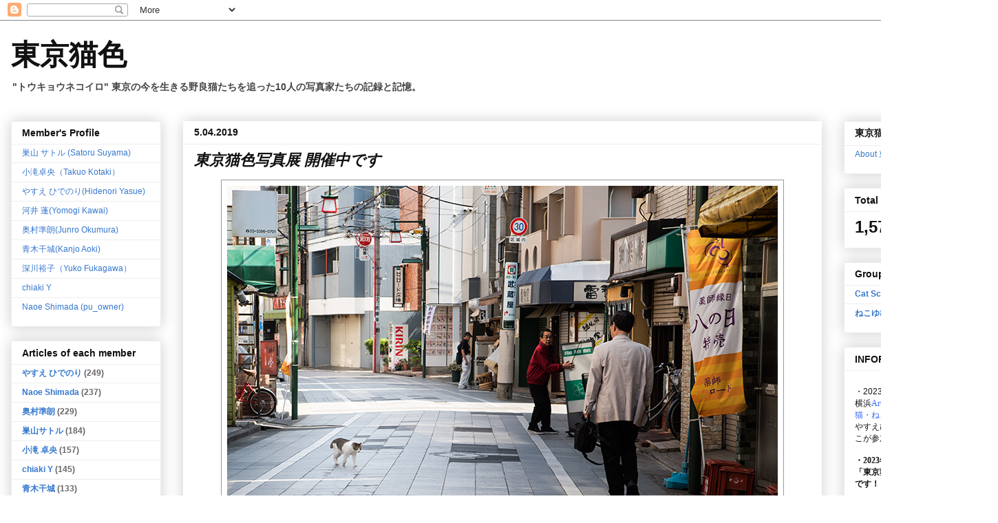

--- FILE ---
content_type: text/html; charset=UTF-8
request_url: http://blog.tokyonekoiro.com/2019/05/blog-post_4.html
body_size: 25447
content:
<!DOCTYPE html>
<html class='v2' dir='ltr' xmlns='http://www.w3.org/1999/xhtml' xmlns:b='http://www.google.com/2005/gml/b' xmlns:data='http://www.google.com/2005/gml/data' xmlns:expr='http://www.google.com/2005/gml/expr'>
<head>
<link href='https://www.blogger.com/static/v1/widgets/335934321-css_bundle_v2.css' rel='stylesheet' type='text/css'/>
<meta content='IE=EmulateIE7' http-equiv='X-UA-Compatible'/>
<meta content='width=1100' name='viewport'/>
<meta content='text/html; charset=UTF-8' http-equiv='Content-Type'/>
<meta content='blogger' name='generator'/>
<link href='http://blog.tokyonekoiro.com/favicon.ico' rel='icon' type='image/x-icon'/>
<link href='http://blog.tokyonekoiro.com/2019/05/blog-post_4.html' rel='canonical'/>
<link rel="alternate" type="application/atom+xml" title="東京猫色     - Atom" href="http://blog.tokyonekoiro.com/feeds/posts/default" />
<link rel="alternate" type="application/rss+xml" title="東京猫色     - RSS" href="http://blog.tokyonekoiro.com/feeds/posts/default?alt=rss" />
<link rel="service.post" type="application/atom+xml" title="東京猫色     - Atom" href="https://www.blogger.com/feeds/5518275751094592996/posts/default" />

<link rel="alternate" type="application/atom+xml" title="東京猫色     - Atom" href="http://blog.tokyonekoiro.com/feeds/694104513217988244/comments/default" />
<!--Can't find substitution for tag [blog.ieCssRetrofitLinks]-->
<link href='https://blogger.googleusercontent.com/img/b/R29vZ2xl/AVvXsEicxzICV3_uOM1wKtm-_noHbTFmm6-FZ5sX7hvo-K5TXR_Fv3WazDB90BsYsUarRp23VCXG71VJbQZE1M5I8OZJFz0qEX3zVTnIqd6AqbOySjlg_ZxmWasNz3IaotMQTFKm0Agb6xjutoqP/s1600/IMGP3393_s.jpg' rel='image_src'/>
<meta content='http://blog.tokyonekoiro.com/2019/05/blog-post_4.html' property='og:url'/>
<meta content='東京猫色写真展 開催中です' property='og:title'/>
<meta content='東京に暮らす野良猫たちを追った14人の猫写真家たちの共同ブログ。東京野良猫写真。野良猫写真家。' property='og:description'/>
<meta content='https://blogger.googleusercontent.com/img/b/R29vZ2xl/AVvXsEicxzICV3_uOM1wKtm-_noHbTFmm6-FZ5sX7hvo-K5TXR_Fv3WazDB90BsYsUarRp23VCXG71VJbQZE1M5I8OZJFz0qEX3zVTnIqd6AqbOySjlg_ZxmWasNz3IaotMQTFKm0Agb6xjutoqP/w1200-h630-p-k-no-nu/IMGP3393_s.jpg' property='og:image'/>
<meta content='68269a9c853240ce0fa16992fd834b5f' name='p:domain_verify'/>
<title>東京猫色    : 東京猫色写真展 開催中です</title>
<style id='page-skin-1' type='text/css'><!--
/*
-----------------------------------------------
Blogger Template Style
Name:     Awesome Inc.
Designer: Tina Chen
URL:      tinachen.org
----------------------------------------------- */
/* Variable definitions
====================
<Variable name="keycolor" description="Main Color" type="color" default="#ffffff"/>
<Group description="Page" selector="body">
<Variable name="body.font" description="Font" type="font"
default="normal normal 13px Arial, Tahoma, Helvetica, FreeSans, sans-serif"/>
<Variable name="body.background.color" description="Background Color" type="color" default="#000000"/>
<Variable name="body.text.color" description="Text Color" type="color" default="#ffffff"/>
</Group>
<Group description="Links" selector=".main-inner">
<Variable name="link.color" description="Link Color" type="color" default="#888888"/>
<Variable name="link.visited.color" description="Visited Color" type="color" default="#444444"/>
<Variable name="link.hover.color" description="Hover Color" type="color" default="#cccccc"/>
</Group>
<Group description="Blog Title" selector=".header h1">
<Variable name="header.font" description="Title Font" type="font"
default="normal bold 40px Arial, Tahoma, Helvetica, FreeSans, sans-serif"/>
<Variable name="header.text.color" description="Title Color" type="color" default="#111111" />
<Variable name="header.background.color" description="Header Background" type="color" default="transparent" />
</Group>
<Group description="Blog Description" selector=".header .description">
<Variable name="description.font" description="Font" type="font"
default="normal normal 14px Arial, Tahoma, Helvetica, FreeSans, sans-serif"/>
<Variable name="description.text.color" description="Text Color" type="color"
default="#111111" />
</Group>
<Group description="Tabs Text" selector=".tabs-inner .widget li a">
<Variable name="tabs.font" description="Font" type="font"
default="normal bold 14px Arial, Tahoma, Helvetica, FreeSans, sans-serif"/>
<Variable name="tabs.text.color" description="Text Color" type="color" default="#111111"/>
<Variable name="tabs.selected.text.color" description="Selected Color" type="color" default="#444444"/>
</Group>
<Group description="Tabs Background" selector=".tabs-outer .PageList">
<Variable name="tabs.background.color" description="Background Color" type="color" default="#141414"/>
<Variable name="tabs.selected.background.color" description="Selected Color" type="color" default="#444444"/>
<Variable name="tabs.border.color" description="Border Color" type="color" default="#eeeeee"/>
</Group>
<Group description="Date Header" selector=".main-inner .widget h2.date-header, .main-inner .widget h2.date-header span">
<Variable name="date.font" description="Font" type="font"
default="normal normal 14px Arial, Tahoma, Helvetica, FreeSans, sans-serif"/>
<Variable name="date.text.color" description="Text Color" type="color" default="#666666"/>
<Variable name="date.border.color" description="Border Color" type="color" default="#eeeeee"/>
</Group>
<Group description="Post Title" selector="h3.post-title, h4, h3.post-title a">
<Variable name="post.title.font" description="Font" type="font"
default="normal bold 22px Arial, Tahoma, Helvetica, FreeSans, sans-serif"/>
<Variable name="post.title.text.color" description="Text Color" type="color" default="#111111"/>
</Group>
<Group description="Post Background" selector=".post">
<Variable name="post.background.color" description="Background Color" type="color" default="#ffffff" />
<Variable name="post.border.color" description="Border Color" type="color" default="#eeeeee" />
<Variable name="post.border.bevel.color" description="Bevel Color" type="color" default="#eeeeee"/>
</Group>
<Group description="Gadget Title" selector="h2">
<Variable name="widget.title.font" description="Font" type="font"
default="normal bold 14px Arial, Tahoma, Helvetica, FreeSans, sans-serif"/>
<Variable name="widget.title.text.color" description="Text Color" type="color" default="#111111"/>
</Group>
<Group description="Gadget Text" selector=".sidebar .widget">
<Variable name="widget.font" description="Font" type="font"
default="normal normal 14px Arial, Tahoma, Helvetica, FreeSans, sans-serif"/>
<Variable name="widget.text.color" description="Text Color" type="color" default="#111111"/>
<Variable name="widget.alternate.text.color" description="Alternate Color" type="color" default="#666666"/>
</Group>
<Group description="Gadget Links" selector=".sidebar .widget">
<Variable name="widget.link.color" description="Link Color" type="color" default="#3778cd"/>
<Variable name="widget.link.visited.color" description="Visited Color" type="color" default="#111111"/>
<Variable name="widget.link.hover.color" description="Hover Color" type="color" default="#3778cd"/>
</Group>
<Group description="Gadget Background" selector=".sidebar .widget">
<Variable name="widget.background.color" description="Background Color" type="color" default="#141414"/>
<Variable name="widget.border.color" description="Border Color" type="color" default="#222222"/>
<Variable name="widget.border.bevel.color" description="Bevel Color" type="color" default="#000000"/>
</Group>
<Group description="Sidebar Background" selector=".column-left-inner .column-right-inner">
<Variable name="widget.outer.background.color" description="Background Color" type="color" default="transparent" />
</Group>
<Group description="Images" selector=".main-inner">
<Variable name="image.background.color" description="Background Color" type="color" default="transparent"/>
<Variable name="image.border.color" description="Border Color" type="color" default="transparent"/>
</Group>
<Group description="Feed" selector=".blog-feeds">
<Variable name="feed.text.color" description="Text Color" type="color" default="#111111"/>
</Group>
<Group description="Feed Links" selector=".blog-feeds">
<Variable name="feed.link.color" description="Link Color" type="color" default="#3778cd"/>
<Variable name="feed.link.visited.color" description="Visited Color" type="color" default="#111111"/>
<Variable name="feed.link.hover.color" description="Hover Color" type="color" default="#3778cd"/>
</Group>
<Group description="Pager" selector=".blog-pager">
<Variable name="pager.background.color" description="Background Color" type="color" default="#ffffff" />
</Group>
<Group description="Footer" selector=".footer-outer">
<Variable name="footer.background.color" description="Background Color" type="color" default="#ffffff" />
<Variable name="footer.text.color" description="Text Color" type="color" default="#111111" />
</Group>
<Variable name="title.shadow.spread" description="Title Shadow" type="length" default="-1px"/>
<Variable name="body.background" description="Body Background" type="background"
color="#ffffff"
default="$(color) none repeat scroll top left"/>
<Variable name="body.background.gradient.cap" description="Body Gradient Cap" type="url"
default="none"/>
<Variable name="body.background.size" description="Body Background Size" type="string" default="auto"/>
<Variable name="tabs.background.gradient" description="Tabs Background Gradient" type="url"
default="none"/>
<Variable name="header.background.gradient" description="Header Background Gradient" type="url" default="none" />
<Variable name="header.padding.top" description="Header Top Padding" type="length" default="22px" />
<Variable name="header.margin.top" description="Header Top Margin" type="length" default="0" />
<Variable name="header.margin.bottom" description="Header Bottom Margin" type="length" default="0" />
<Variable name="widget.padding.top" description="Widget Padding Top" type="length" default="8px" />
<Variable name="widget.padding.side" description="Widget Padding Side" type="length" default="15px" />
<Variable name="widget.outer.margin.top" description="Widget Top Margin" type="length" default="0" />
<Variable name="widget.outer.background.gradient" description="Gradient" type="url" default="none" />
<Variable name="widget.border.radius" description="Gadget Border Radius" type="length" default="0" />
<Variable name="outer.shadow.spread" description="Outer Shadow Size" type="length" default="0" />
<Variable name="date.header.border.radius.top" description="Date Header Border Radius Top" type="length" default="0" />
<Variable name="date.header.position" description="Date Header Position" type="length" default="15px" />
<Variable name="date.space" description="Date Space" type="length" default="30px" />
<Variable name="date.position" description="Date Float" type="string" default="static" />
<Variable name="date.padding.bottom" description="Date Padding Bottom" type="length" default="0" />
<Variable name="date.border.size" description="Date Border Size" type="length" default="0" />
<Variable name="date.background" description="Date Background" type="background" color="transparent"
default="$(color) none no-repeat scroll top left" />
<Variable name="date.first.border.radius.top" description="Date First top radius" type="length" default="0" />
<Variable name="date.last.space.bottom" description="Date Last Space Bottom" type="length"
default="20px" />
<Variable name="date.last.border.radius.bottom" description="Date Last bottom radius" type="length" default="0" />
<Variable name="post.first.padding.top" description="First Post Padding Top" type="length" default="0" />
<Variable name="image.shadow.spread" description="Image Shadow Size" type="length" default="0"/>
<Variable name="image.border.radius" description="Image Border Radius" type="length" default="0"/>
<Variable name="separator.outdent" description="Separator Outdent" type="length" default="15px" />
<Variable name="title.separator.border.size" description="Widget Title Border Size" type="length" default="1px" />
<Variable name="list.separator.border.size" description="List Separator Border Size" type="length" default="1px" />
<Variable name="shadow.spread" description="Shadow Size" type="length" default="0"/>
<Variable name="startSide" description="Side where text starts in blog language" type="automatic" default="left"/>
<Variable name="endSide" description="Side where text ends in blog language" type="automatic" default="right"/>
<Variable name="date.side" description="Side where date header is placed" type="string" default="right"/>
<Variable name="pager.border.radius.top" description="Pager Border Top Radius" type="length" default="0" />
<Variable name="pager.space.top" description="Pager Top Space" type="length" default="1em" />
<Variable name="footer.background.gradient" description="Background Gradient" type="url" default="none" />
<Variable name="mobile.background.size" description="Mobile Background Size" type="string"
default="auto"/>
<Variable name="mobile.background.overlay" description="Mobile Background Overlay" type="string"
default="transparent none repeat scroll top left"/>
<Variable name="mobile.button.color" description="Mobile Button Color" type="color" default="#ffffff" />
*/
/* Content
----------------------------------------------- */
body {
font: normal normal 13px Arial, Tahoma, Helvetica, FreeSans, sans-serif;
color: #111111;
background: #ffffff none repeat scroll top left;
}
html body .content-outer {
min-width: 0;
max-width: 100%;
width: 100%;
}
a:link {
text-decoration: none;
color: #3778cd;
}
a:visited {
text-decoration: none;
color: #111111;
}
a:hover {
text-decoration: underline;
color: #3778cd;
}
.body-fauxcolumn-outer .cap-top {
position: absolute;
z-index: 1;
height: 276px;
width: 100%;
background: transparent none repeat-x scroll top left;
_background-image: none;
}
.fbline{
vertical-align:bottom;
}
/* Columns
----------------------------------------------- */
.content-inner {
padding: 0;
}
.header-inner .section {
margin: 0 16px;
}
.tabs-inner .section {
margin: 0 16px;
}
.main-inner {
padding-top: 30px;
}
.main-inner .column-center-inner,
.main-inner .column-left-inner,
.main-inner .column-right-inner {
padding: 0 5px;
}
*+html body .main-inner .column-center-inner {
margin-top: -30px;
}
#layout .main-inner .column-center-inner {
margin-top: 0;
}
/* Header
----------------------------------------------- */
.header-outer {
margin: 0 0 0 0;
background: #ffffff none repeat scroll 0 0;
}
.Header h1 {
font: normal bold 42px 'Times New Roman', Times, FreeSerif, serif;
color: #111111;
text-shadow: 0 0 -1px #000000;
}
.Header h1 a {
color: #111111;
}
.Header .description {
font: normal bold 14px Arial, Tahoma, Helvetica, FreeSans, sans-serif;
color: #444444;
}
.header-inner .Header .titlewrapper,
.header-inner .Header .descriptionwrapper {
padding-left: 0;
padding-right: 0;
margin-bottom: 0;
}
.header-inner .Header .titlewrapper {
padding-top: 22px;
}
/* Tabs
----------------------------------------------- */
.tabs-outer {
overflow: hidden;
position: relative;
background: #ffffff url(//www.blogblog.com/1kt/awesomeinc/tabs_gradient_light.png) repeat scroll 0 0;
}
#layout .tabs-outer {
overflow: visible;
}
.tabs-cap-top, .tabs-cap-bottom {
position: absolute;
width: 100%;
border-top: 1px solid #999999;
}
.tabs-cap-bottom {
bottom: 0;
}
.tabs-inner .widget li a {
display: inline-block;
margin: 0;
padding: .6em 1.5em;
font: normal bold 14px Arial, Tahoma, Helvetica, FreeSans, sans-serif;
color: #444444;
border-top: 1px solid #999999;
border-bottom: 1px solid #999999;
border-left: 1px solid #999999;
height: 16px;
line-height: 16px;
}
.tabs-inner .widget li:last-child a {
border-right: 1px solid #999999;
}
.tabs-inner .widget li.selected a, .tabs-inner .widget li a:hover {
background: #ffffff url(//www.blogblog.com/1kt/awesomeinc/tabs_gradient_light.png) repeat-x scroll 0 -100px;
color: #3778cd;
}
/* Headings
----------------------------------------------- */
h2 {
font: normal bold 14px Arial, Tahoma, Helvetica, FreeSans, sans-serif;
color: #111111;
}
/* Widgets
----------------------------------------------- */
.main-inner .section {
margin: 0 27px;
padding: 0;
}
.main-inner .column-left-outer,
.main-inner .column-right-outer {
margin-top: 0;
}
#layout .main-inner .column-left-outer,
#layout .main-inner .column-right-outer {
margin-top: 0;
}
.main-inner .column-left-inner,
.main-inner .column-right-inner {
background: transparent none repeat 0 0;
-moz-box-shadow: 0 0 0 rgba(0, 0, 0, .2);
-webkit-box-shadow: 0 0 0 rgba(0, 0, 0, .2);
-goog-ms-box-shadow: 0 0 0 rgba(0, 0, 0, .2);
box-shadow: 0 0 0 rgba(0, 0, 0, .2);
-moz-border-radius: 0;
-webkit-border-radius: 0;
-goog-ms-border-radius: 0;
border-radius: 0;
}
#layout .main-inner .column-left-inner,
#layout .main-inner .column-right-inner {
margin-top: 0;
}
.sidebar .widget {
font: normal bold 12px Arial, Tahoma, Helvetica, FreeSans, sans-serif;
color: #111111;
}
.sidebar .widget a:link {
color: #3778cd;
}
.sidebar .widget a:visited {
color: #111111;
}
.sidebar .widget a:hover {
color: #3778cd;
}
.sidebar .widget h2 {
text-shadow: 0 0 -1px #000000;
}
.main-inner .widget {
background-color: #ffffff;
border: 1px solid #eeeeee;
padding: 0 15px 15px;
margin: 20px -16px;
-moz-box-shadow: 0 0 20px rgba(0, 0, 0, .2);
-webkit-box-shadow: 0 0 20px rgba(0, 0, 0, .2);
-goog-ms-box-shadow: 0 0 20px rgba(0, 0, 0, .2);
box-shadow: 0 0 20px rgba(0, 0, 0, .2);
-moz-border-radius: 0;
-webkit-border-radius: 0;
-goog-ms-border-radius: 0;
border-radius: 0;
}
.main-inner .widget h2 {
margin: 0 -15px;
padding: .6em 15px .5em;
border-bottom: 1px solid transparent;
}
.footer-inner .widget h2 {
padding: 0 0 .4em;
border-bottom: 1px solid transparent;
}
.main-inner .widget h2 + div, .footer-inner .widget h2 + div {
border-top: 1px solid #eeeeee;
padding-top: 8px;
}
.main-inner .widget .widget-content {
margin: 0 -15px;
padding: 7px 15px 0;
}
.main-inner .widget ul, .main-inner .widget #ArchiveList ul.flat {
margin: -8px -15px 0;
padding: 0;
list-style: none;
}
.main-inner .widget #ArchiveList {
margin: -8px 0 0;
}
.main-inner .widget ul li, .main-inner .widget #ArchiveList ul.flat li {
padding: .5em 15px;
text-indent: 0;
color: #666666;
border-top: 1px solid #eeeeee;
border-bottom: 1px solid transparent;
}
.main-inner .widget #ArchiveList ul li {
padding-top: .25em;
padding-bottom: .25em;
}
.main-inner .widget ul li:first-child, .main-inner .widget #ArchiveList ul.flat li:first-child {
border-top: none;
}
.main-inner .widget ul li:last-child, .main-inner .widget #ArchiveList ul.flat li:last-child {
border-bottom: none;
}
.post-body {
position: relative;
}
.main-inner .widget .post-body ul {
padding: 0 2.5em;
margin: .5em 0;
list-style: disc;
}
.main-inner .widget .post-body ul li {
padding: 0.25em 0;
margin-bottom: .25em;
color: #111111;
border: none;
}
.footer-inner .widget ul {
padding: 0;
list-style: none;
}
.widget .zippy {
color: #666666;
}
/* Posts
----------------------------------------------- */
body .main-inner .Blog {
padding: 0;
margin-bottom: 1em;
background-color: transparent;
border: none;
-moz-box-shadow: 0 0 0 rgba(0, 0, 0, 0);
-webkit-box-shadow: 0 0 0 rgba(0, 0, 0, 0);
-goog-ms-box-shadow: 0 0 0 rgba(0, 0, 0, 0);
box-shadow: 0 0 0 rgba(0, 0, 0, 0);
}
.main-inner .section:last-child .Blog:last-child {
padding: 0;
margin-bottom: 1em;
}
.main-inner .widget h2.date-header {
margin: 0 -15px 1px;
padding: 0 0 0 0;
font: normal bold 14px Arial, Tahoma, Helvetica, FreeSans, sans-serif;
color: #111111;
background: transparent none no-repeat scroll top left;
border-top: 0 solid #111111;
border-bottom: 1px solid transparent;
-moz-border-radius-topleft: 0;
-moz-border-radius-topright: 0;
-webkit-border-top-left-radius: 0;
-webkit-border-top-right-radius: 0;
border-top-left-radius: 0;
border-top-right-radius: 0;
position: static;
bottom: 100%;
right: 15px;
text-shadow: 0 0 -1px #000000;
}
.main-inner .widget h2.date-header span {
font: normal bold 14px Arial, Tahoma, Helvetica, FreeSans, sans-serif;
display: block;
padding: .5em 15px;
border-left: 0 solid #111111;
border-right: 0 solid #111111;
}
.date-outer {
position: relative;
margin: 30px 0 20px;
padding: 0 15px;
background-color: #ffffff;
border: 1px solid #ffffff;
-moz-box-shadow: 0 0 20px rgba(0, 0, 0, .2);
-webkit-box-shadow: 0 0 20px rgba(0, 0, 0, .2);
-goog-ms-box-shadow: 0 0 20px rgba(0, 0, 0, .2);
box-shadow: 0 0 20px rgba(0, 0, 0, .2);
-moz-border-radius: 0;
-webkit-border-radius: 0;
-goog-ms-border-radius: 0;
border-radius: 0;
}
.date-outer:first-child {
margin-top: 0;
}
.date-outer:last-child {
margin-bottom: 20px;
-moz-border-radius-bottomleft: 0;
-moz-border-radius-bottomright: 0;
-webkit-border-bottom-left-radius: 0;
-webkit-border-bottom-right-radius: 0;
-goog-ms-border-bottom-left-radius: 0;
-goog-ms-border-bottom-right-radius: 0;
border-bottom-left-radius: 0;
border-bottom-right-radius: 0;
}
.date-posts {
margin: 0 -15px;
padding: 0 15px;
clear: both;
}
.post-outer, .inline-ad {
border-top: 1px solid #444444;
margin: 0 -15px;
padding: 15px 15px;
}
.post-outer {
padding-bottom: 10px;
}
.post-outer:first-child {
padding-top: 0;
border-top: none;
}
.post-outer:last-child, .inline-ad:last-child {
border-bottom: none;
}
.post-body {
position: relative;
}
.post-body img {
padding: 8px;
background: #ffffff;
border: 1px solid #999999;
-moz-box-shadow: 0 0 0 rgba(0, 0, 0, .2);
-webkit-box-shadow: 0 0 0 rgba(0, 0, 0, .2);
box-shadow: 0 0 0 rgba(0, 0, 0, .2);
-moz-border-radius: 0;
-webkit-border-radius: 0;
border-radius: 0;
}
h3.post-title, h4 {
font: italic bold 22px Arial, Tahoma, Helvetica, FreeSans, sans-serif;
color: #111111;
}
h3.post-title a {
font: italic bold 22px Arial, Tahoma, Helvetica, FreeSans, sans-serif;
color: #111111;
}
h3.post-title a:hover {
color: #3778cd;
text-decoration: underline;
}
.post-header {
margin: 0 0 1em;
}
.post-body {
line-height: 1.4;
}
.post-outer h2 {
color: #111111;
}
.post-footer {
margin: 1.5em 0 0;
}
#blog-pager {
padding: 15px;
font-size: 120%;
background-color: #ffffff;
border: 1px solid #eeeeee;
-moz-box-shadow: 0 0 20px rgba(0, 0, 0, .2);
-webkit-box-shadow: 0 0 20px rgba(0, 0, 0, .2);
-goog-ms-box-shadow: 0 0 20px rgba(0, 0, 0, .2);
box-shadow: 0 0 20px rgba(0, 0, 0, .2);
-moz-border-radius: 0;
-webkit-border-radius: 0;
-goog-ms-border-radius: 0;
border-radius: 0;
-moz-border-radius-topleft: 0;
-moz-border-radius-topright: 0;
-webkit-border-top-left-radius: 0;
-webkit-border-top-right-radius: 0;
-goog-ms-border-top-left-radius: 0;
-goog-ms-border-top-right-radius: 0;
border-top-left-radius: 0;
border-top-right-radius-topright: 0;
margin-top: 1em;
}
.blog-feeds, .post-feeds {
margin: 1em 0;
text-align: center;
color: #111111;
}
.blog-feeds a, .post-feeds a {
color: #3778cd;
}
.blog-feeds a:visited, .post-feeds a:visited {
color: #111111;
}
.blog-feeds a:hover, .post-feeds a:hover {
color: #3778cd;
}
.post-outer .comments {
margin-top: 2em;
}
/* Comments
----------------------------------------------- */
.comments .comments-content .icon.blog-author {
background-repeat: no-repeat;
background-image: url([data-uri]);
}
.comments .comments-content .loadmore a {
border-top: 1px solid #999999;
border-bottom: 1px solid #999999;
}
.comments .continue {
border-top: 2px solid #999999;
}
/* Footer
----------------------------------------------- */
.footer-outer {
margin: -20px 0 -1px;
padding: 20px 0 0;
color: #111111;
overflow: hidden;
}
.footer-fauxborder-left {
border-top: 1px solid #eeeeee;
background: #ffffff none repeat scroll 0 0;
-moz-box-shadow: 0 0 20px rgba(0, 0, 0, .2);
-webkit-box-shadow: 0 0 20px rgba(0, 0, 0, .2);
-goog-ms-box-shadow: 0 0 20px rgba(0, 0, 0, .2);
box-shadow: 0 0 20px rgba(0, 0, 0, .2);
margin: 0 -20px;
}
/* Mobile
----------------------------------------------- */
body.mobile {
background-size: auto;
}
.mobile .body-fauxcolumn-outer {
background: transparent none repeat scroll top left;
}
*+html body.mobile .main-inner .column-center-inner {
margin-top: 0;
}
.mobile .main-inner .widget {
padding: 0 0 15px;
}
.mobile .main-inner .widget h2 + div,
.mobile .footer-inner .widget h2 + div {
border-top: none;
padding-top: 0;
}
.mobile .footer-inner .widget h2 {
padding: 0.5em 0;
border-bottom: none;
}
.mobile .main-inner .widget .widget-content {
margin: 0;
padding: 7px 0 0;
}
.mobile .main-inner .widget ul,
.mobile .main-inner .widget #ArchiveList ul.flat {
margin: 0 -15px 0;
}
.mobile .main-inner .widget h2.date-header {
right: 0;
}
.mobile .date-header span {
padding: 0.4em 0;
}
.mobile .date-outer:first-child {
margin-bottom: 0;
border: 1px solid #ffffff;
-moz-border-radius-topleft: 0;
-moz-border-radius-topright: 0;
-webkit-border-top-left-radius: 0;
-webkit-border-top-right-radius: 0;
-goog-ms-border-top-left-radius: 0;
-goog-ms-border-top-right-radius: 0;
border-top-left-radius: 0;
border-top-right-radius: 0;
}
.mobile .date-outer {
border-color: #ffffff;
border-width: 0 1px 1px;
}
.mobile .date-outer:last-child {
margin-bottom: 0;
}
.mobile .main-inner {
padding: 0;
}
.mobile .header-inner .section {
margin: 0;
}
.mobile .blog-posts {
padding: 0 10px;
}
.mobile .post-outer, .mobile .inline-ad {
padding: 5px 0;
}
.mobile .tabs-inner .section {
margin: 0 10px;
}
.mobile .main-inner .widget h2 {
margin: 0;
padding: 0;
}
.mobile .main-inner .widget h2.date-header span {
padding: 0;
}
.mobile .main-inner .widget .widget-content {
margin: 0;
padding: 7px 0 0;
}
.mobile #blog-pager {
border: 1px solid transparent;
background: #ffffff none repeat scroll 0 0;
}
.mobile .main-inner .column-left-inner,
.mobile .main-inner .column-right-inner {
background: transparent none repeat 0 0;
-moz-box-shadow: none;
-webkit-box-shadow: none;
-goog-ms-box-shadow: none;
box-shadow: none;
}
.mobile .date-posts {
margin: 0;
padding: 0;
}
.mobile .footer-fauxborder-left {
margin: 0;
border-top: inherit;
}
.mobile .main-inner .section:last-child .Blog:last-child {
margin-bottom: 0;
}
.mobile-index-contents {
color: #111111;
}
.mobile .mobile-link-button {
background: #3778cd url(//www.blogblog.com/1kt/awesomeinc/tabs_gradient_light.png) repeat scroll 0 0;
}
.mobile-link-button a:link, .mobile-link-button a:visited {
color: #ffffff;
}
.mobile .tabs-inner .PageList .widget-content {
background: transparent;
border-top: 1px solid;
border-color: #999999;
color: #444444;
}
.mobile .tabs-inner .PageList .widget-content .pagelist-arrow {
border-left: 1px solid #999999;
}

--></style>
<style id='template-skin-1' type='text/css'><!--
body {
min-width: 1450px;
}
.content-outer, .content-fauxcolumn-outer, .region-inner {
min-width: 1450px;
max-width: 1450px;
_width: 1450px;
}
.main-inner .columns {
padding-left: 250px;
padding-right: 240px;
}
.main-inner .fauxcolumn-center-outer {
left: 250px;
right: 240px;
/* IE6 does not respect left and right together */
_width: expression(this.parentNode.offsetWidth -
parseInt("250px") -
parseInt("240px") + 'px');
}
.main-inner .fauxcolumn-left-outer {
width: 250px;
}
.main-inner .fauxcolumn-right-outer {
width: 240px;
}
.main-inner .column-left-outer {
width: 250px;
right: 100%;
margin-left: -250px;
}
.main-inner .column-right-outer {
width: 240px;
margin-right: -240px;
}
#layout {
min-width: 0;
}
#layout .content-outer {
min-width: 0;
width: 800px;
}
#layout .region-inner {
min-width: 0;
width: auto;
}
--></style>
<link href='https://www.blogger.com/dyn-css/authorization.css?targetBlogID=5518275751094592996&amp;zx=6e7c5e5b-1819-4c8c-9d22-2b0f84e3be76' media='none' onload='if(media!=&#39;all&#39;)media=&#39;all&#39;' rel='stylesheet'/><noscript><link href='https://www.blogger.com/dyn-css/authorization.css?targetBlogID=5518275751094592996&amp;zx=6e7c5e5b-1819-4c8c-9d22-2b0f84e3be76' rel='stylesheet'/></noscript>
<meta name='google-adsense-platform-account' content='ca-host-pub-1556223355139109'/>
<meta name='google-adsense-platform-domain' content='blogspot.com'/>

</head>
<body class='loading'>
<div id='fb-root'></div>
<script>(function(d, s, id) {
  var js, fjs = d.getElementsByTagName(s)[0];
  if (d.getElementById(id)) return;
  js = d.createElement(s); js.id = id;
  js.src = "//connect.facebook.net/ja_JP/all.js#xfbml=1";
  fjs.parentNode.insertBefore(js, fjs);
}(document, 'script', 'facebook-jssdk'));</script>
<div class='navbar section' id='navbar'><div class='widget Navbar' data-version='1' id='Navbar1'><script type="text/javascript">
    function setAttributeOnload(object, attribute, val) {
      if(window.addEventListener) {
        window.addEventListener('load',
          function(){ object[attribute] = val; }, false);
      } else {
        window.attachEvent('onload', function(){ object[attribute] = val; });
      }
    }
  </script>
<div id="navbar-iframe-container"></div>
<script type="text/javascript" src="https://apis.google.com/js/platform.js"></script>
<script type="text/javascript">
      gapi.load("gapi.iframes:gapi.iframes.style.bubble", function() {
        if (gapi.iframes && gapi.iframes.getContext) {
          gapi.iframes.getContext().openChild({
              url: 'https://www.blogger.com/navbar/5518275751094592996?po\x3d694104513217988244\x26origin\x3dhttp://blog.tokyonekoiro.com',
              where: document.getElementById("navbar-iframe-container"),
              id: "navbar-iframe"
          });
        }
      });
    </script><script type="text/javascript">
(function() {
var script = document.createElement('script');
script.type = 'text/javascript';
script.src = '//pagead2.googlesyndication.com/pagead/js/google_top_exp.js';
var head = document.getElementsByTagName('head')[0];
if (head) {
head.appendChild(script);
}})();
</script>
</div></div>
<div class='body-fauxcolumns'>
<div class='fauxcolumn-outer body-fauxcolumn-outer'>
<div class='cap-top'>
<div class='cap-left'></div>
<div class='cap-right'></div>
</div>
<div class='fauxborder-left'>
<div class='fauxborder-right'></div>
<div class='fauxcolumn-inner'>
</div>
</div>
<div class='cap-bottom'>
<div class='cap-left'></div>
<div class='cap-right'></div>
</div>
</div>
</div>
<div class='content'>
<div class='content-fauxcolumns'>
<div class='fauxcolumn-outer content-fauxcolumn-outer'>
<div class='cap-top'>
<div class='cap-left'></div>
<div class='cap-right'></div>
</div>
<div class='fauxborder-left'>
<div class='fauxborder-right'></div>
<div class='fauxcolumn-inner'>
</div>
</div>
<div class='cap-bottom'>
<div class='cap-left'></div>
<div class='cap-right'></div>
</div>
</div>
</div>
<div class='content-outer'>
<div class='content-cap-top cap-top'>
<div class='cap-left'></div>
<div class='cap-right'></div>
</div>
<div class='fauxborder-left content-fauxborder-left'>
<div class='fauxborder-right content-fauxborder-right'></div>
<div class='content-inner'>
<header>
<div class='header-outer'>
<div class='header-cap-top cap-top'>
<div class='cap-left'></div>
<div class='cap-right'></div>
</div>
<div class='fauxborder-left header-fauxborder-left'>
<div class='fauxborder-right header-fauxborder-right'></div>
<div class='region-inner header-inner'>
<div class='header section' id='header'><div class='widget Header' data-version='1' id='Header1'>
<div id='header-inner'>
<div class='titlewrapper'>
<h1 class='title'>
<a href='http://blog.tokyonekoiro.com/'>
東京猫色    
</a>
</h1>
</div>
<div class='descriptionwrapper'>
<p class='description'><span>"トウキョウネコイロ"  東京の今を生きる野良猫たちを追った10人の写真家たちの記録と記憶&#12290;</span></p>
</div>
</div>
</div></div>
</div>
</div>
<div class='header-cap-bottom cap-bottom'>
<div class='cap-left'></div>
<div class='cap-right'></div>
</div>
</div>
</header>
<div class='tabs-outer'>
<div class='tabs-cap-top cap-top'>
<div class='cap-left'></div>
<div class='cap-right'></div>
</div>
<div class='fauxborder-left tabs-fauxborder-left'>
<div class='fauxborder-right tabs-fauxborder-right'></div>
<div class='region-inner tabs-inner'>
<div class='tabs no-items section' id='crosscol'></div>
<div class='tabs no-items section' id='crosscol-overflow'></div>
</div>
</div>
<div class='tabs-cap-bottom cap-bottom'>
<div class='cap-left'></div>
<div class='cap-right'></div>
</div>
</div>
<div class='main-outer'>
<div class='main-cap-top cap-top'>
<div class='cap-left'></div>
<div class='cap-right'></div>
</div>
<div class='fauxborder-left main-fauxborder-left'>
<div class='fauxborder-right main-fauxborder-right'></div>
<div class='region-inner main-inner'>
<div class='columns fauxcolumns'>
<div class='fauxcolumn-outer fauxcolumn-center-outer'>
<div class='cap-top'>
<div class='cap-left'></div>
<div class='cap-right'></div>
</div>
<div class='fauxborder-left'>
<div class='fauxborder-right'></div>
<div class='fauxcolumn-inner'>
</div>
</div>
<div class='cap-bottom'>
<div class='cap-left'></div>
<div class='cap-right'></div>
</div>
</div>
<div class='fauxcolumn-outer fauxcolumn-left-outer'>
<div class='cap-top'>
<div class='cap-left'></div>
<div class='cap-right'></div>
</div>
<div class='fauxborder-left'>
<div class='fauxborder-right'></div>
<div class='fauxcolumn-inner'>
</div>
</div>
<div class='cap-bottom'>
<div class='cap-left'></div>
<div class='cap-right'></div>
</div>
</div>
<div class='fauxcolumn-outer fauxcolumn-right-outer'>
<div class='cap-top'>
<div class='cap-left'></div>
<div class='cap-right'></div>
</div>
<div class='fauxborder-left'>
<div class='fauxborder-right'></div>
<div class='fauxcolumn-inner'>
</div>
</div>
<div class='cap-bottom'>
<div class='cap-left'></div>
<div class='cap-right'></div>
</div>
</div>
<!-- corrects IE6 width calculation -->
<div class='columns-inner'>
<div class='column-center-outer'>
<div class='column-center-inner'>
<div class='main section' id='main'><div class='widget Blog' data-version='1' id='Blog1'>
<div class='blog-posts hfeed'>

          <div class="date-outer">
        
<h2 class='date-header'><span>5.04.2019</span></h2>

          <div class="date-posts">
        
<div class='post-outer'>
<div class='post hentry' itemprop='blogPost' itemscope='itemscope' itemtype='http://schema.org/BlogPosting'>
<meta content='https://blogger.googleusercontent.com/img/b/R29vZ2xl/AVvXsEicxzICV3_uOM1wKtm-_noHbTFmm6-FZ5sX7hvo-K5TXR_Fv3WazDB90BsYsUarRp23VCXG71VJbQZE1M5I8OZJFz0qEX3zVTnIqd6AqbOySjlg_ZxmWasNz3IaotMQTFKm0Agb6xjutoqP/s72-c/IMGP3393_s.jpg' itemprop='image_url'/>
<meta content='5518275751094592996' itemprop='blogId'/>
<meta content='694104513217988244' itemprop='postId'/>
<a name='694104513217988244'></a>
<h3 class='post-title entry-title' itemprop='name'>
東京猫色写真展 開催中です
</h3>
<div class='post-header'>
<div class='post-header-line-1'></div>
</div>
<div class='post-body entry-content' id='post-body-694104513217988244' itemprop='description articleBody'>
<div class="separator" style="clear: both; text-align: center;">
<a href="https://blogger.googleusercontent.com/img/b/R29vZ2xl/AVvXsEicxzICV3_uOM1wKtm-_noHbTFmm6-FZ5sX7hvo-K5TXR_Fv3WazDB90BsYsUarRp23VCXG71VJbQZE1M5I8OZJFz0qEX3zVTnIqd6AqbOySjlg_ZxmWasNz3IaotMQTFKm0Agb6xjutoqP/s1600/IMGP3393_s.jpg" imageanchor="1" style="margin-left: 1em; margin-right: 1em;"><img border="0" data-original-height="534" data-original-width="800" src="https://blogger.googleusercontent.com/img/b/R29vZ2xl/AVvXsEicxzICV3_uOM1wKtm-_noHbTFmm6-FZ5sX7hvo-K5TXR_Fv3WazDB90BsYsUarRp23VCXG71VJbQZE1M5I8OZJFz0qEX3zVTnIqd6AqbOySjlg_ZxmWasNz3IaotMQTFKm0Agb6xjutoqP/s1600/IMGP3393_s.jpg" /></a></div>
<div style="text-align: center;">
<br /></div>
<div style="text-align: center;">
５月２日から始まりました&#12300;東京猫色写真展&#12301;</div>
<div style="text-align: center;">
おかげさまでたくさんの方にご来場頂いております</div>
<div style="text-align: center;">
本当にありがとうございます</div>
<div style="text-align: center;">
<br /></div>
<div style="text-align: center;">
ギャラリー横に大きな仕掛けがあるので</div>
<div style="text-align: center;">
通りすがりの方も一瞬足を留めて下さいますし</div>
<div style="text-align: center;">
通過する自動車も一瞬スピードダウン(笑)</div>
<div style="text-align: center;">
<br /></div>
<div style="text-align: center;">
もちろん中もきっと楽しんで頂けると思います</div>
<div style="text-align: center;">
各メンバーのフォトブックもありますので</div>
<div style="text-align: center;">
ギャラリー内のベンチや椅子に座って</div>
<div style="text-align: center;">
ゆっくりご覧下さいね</div>
<div style="text-align: center;">
<br /></div>
<div style="text-align: center;">
写真展はあと今日を含め３日間</div>
<div style="text-align: center;">
６日は夕方４時までです</div>
<div style="text-align: center;">
<br /></div>
<div style="text-align: center;">
ご来場&#12289;お待ちしております&#9836;</div>
<div style="text-align: center;">
<br /></div>
<div style="text-align: center;">
---------------</div>
<div style="text-align: center;">
<br /></div>
<div style="text-align: center;">
ふかがわ ゆうこ</div>
<div style='clear: both;'></div>
</div>
<span class='fbline'>
<div class='fb-like' data-href='http://blog.tokyonekoiro.com/2019/05/blog-post_4.html' data-layout='button_count' data-send='false' data-show-faces='true' data-width='450'></div>
</span>
<div class='post-footer'>
<div class='post-footer-line post-footer-line-1'><span class='post-author vcard'>
投稿者
<span class='fn' itemprop='author' itemscope='itemscope' itemtype='http://schema.org/Person'>
<meta content='https://www.blogger.com/profile/04644612855594545483' itemprop='url'/>
<a href='https://www.blogger.com/profile/04644612855594545483' rel='author' title='author profile'>
<span itemprop='name'>ゆうたん&#65288;ふかがわ&#12288;ゆうこ&#65289;</span>
</a>
</span>
</span>
<span class='post-timestamp'>
時刻:
<meta content='http://blog.tokyonekoiro.com/2019/05/blog-post_4.html' itemprop='url'/>
<a class='timestamp-link' href='http://blog.tokyonekoiro.com/2019/05/blog-post_4.html' rel='bookmark' title='permanent link'><abbr class='published' itemprop='datePublished' title='2019-05-04T10:59:00+09:00'>10:59</abbr></a>
</span>
<span class='post-comment-link'>
</span>
<span class='post-icons'>
<span class='item-control blog-admin pid-800372937'>
<a href='https://www.blogger.com/post-edit.g?blogID=5518275751094592996&postID=694104513217988244&from=pencil' title='投稿を編集'>
<img alt='' class='icon-action' height='18' src='https://resources.blogblog.com/img/icon18_edit_allbkg.gif' width='18'/>
</a>
</span>
</span>
<div class='post-share-buttons goog-inline-block'>
<a class='goog-inline-block share-button sb-email' href='https://www.blogger.com/share-post.g?blogID=5518275751094592996&postID=694104513217988244&target=email' target='_blank' title='メールで送信'><span class='share-button-link-text'>メールで送信</span></a><a class='goog-inline-block share-button sb-blog' href='https://www.blogger.com/share-post.g?blogID=5518275751094592996&postID=694104513217988244&target=blog' onclick='window.open(this.href, "_blank", "height=270,width=475"); return false;' target='_blank' title='BlogThis!'><span class='share-button-link-text'>BlogThis!</span></a><a class='goog-inline-block share-button sb-twitter' href='https://www.blogger.com/share-post.g?blogID=5518275751094592996&postID=694104513217988244&target=twitter' target='_blank' title='X で共有'><span class='share-button-link-text'>X で共有</span></a><a class='goog-inline-block share-button sb-facebook' href='https://www.blogger.com/share-post.g?blogID=5518275751094592996&postID=694104513217988244&target=facebook' onclick='window.open(this.href, "_blank", "height=430,width=640"); return false;' target='_blank' title='Facebook で共有する'><span class='share-button-link-text'>Facebook で共有する</span></a><a class='goog-inline-block share-button sb-pinterest' href='https://www.blogger.com/share-post.g?blogID=5518275751094592996&postID=694104513217988244&target=pinterest' target='_blank' title='Pinterest に共有'><span class='share-button-link-text'>Pinterest に共有</span></a>
</div>
</div>
<div class='post-footer-line post-footer-line-2'><span class='post-labels'>
TAG:
<a href='http://blog.tokyonekoiro.com/search/label/PENTAX%20FA77%20Limited%20f1.8' rel='tag'>PENTAX FA77 Limited f1.8</a>,
<a href='http://blog.tokyonekoiro.com/search/label/PENTAX%20K-1' rel='tag'>PENTAX K-1</a>,
<a href='http://blog.tokyonekoiro.com/search/label/%E6%B7%B1%E5%B7%9D%E8%A3%95%E5%AD%90' rel='tag'>深川裕子</a>
</span>
</div>
<div class='post-footer-line post-footer-line-3'></div>
</div>
</div>
<div class='comments' id='comments'>
<a name='comments'></a>
<h4>0 件のコメント:</h4>
<div id='Blog1_comments-block-wrapper'>
<dl class='avatar-comment-indent' id='comments-block'>
</dl>
</div>
<p class='comment-footer'>
<div class='comment-form'>
<a name='comment-form'></a>
<h4 id='comment-post-message'>コメントを投稿</h4>
<p>Googleアカウントをお持ちでない方は名前/URLを選択してください&#12290;<br />&#12304;お願い&#12305;猫がいる場所の詳細な地名は絶対に書かないでください&#12290;<br />猫と地域の方に迷惑&#12289;心配をかけないために&#12290;</p>
<a href='https://www.blogger.com/comment/frame/5518275751094592996?po=694104513217988244&hl=ja&saa=85391&origin=http://blog.tokyonekoiro.com' id='comment-editor-src'></a>
<iframe allowtransparency='true' class='blogger-iframe-colorize blogger-comment-from-post' frameborder='0' height='410px' id='comment-editor' name='comment-editor' src='' width='100%'></iframe>
<script src='https://www.blogger.com/static/v1/jsbin/2830521187-comment_from_post_iframe.js' type='text/javascript'></script>
<script type='text/javascript'>
      BLOG_CMT_createIframe('https://www.blogger.com/rpc_relay.html');
    </script>
</div>
</p>
</div>
</div>

        </div></div>
      
</div>
<div class='blog-pager' id='blog-pager'>
<span id='blog-pager-newer-link'>
<a class='blog-pager-newer-link' href='http://blog.tokyonekoiro.com/2019/03/blog-post.html' id='Blog1_blog-pager-newer-link' title='次の投稿'>次の投稿</a>
</span>
<span id='blog-pager-older-link'>
<a class='blog-pager-older-link' href='http://blog.tokyonekoiro.com/2019/05/blog-post.html' id='Blog1_blog-pager-older-link' title='前の投稿'>前の投稿</a>
</span>
<a class='home-link' href='http://blog.tokyonekoiro.com/'>ホーム</a>
</div>
<div class='clear'></div>
<div class='post-feeds'>
<div class='feed-links'>
登録:
<a class='feed-link' href='http://blog.tokyonekoiro.com/feeds/694104513217988244/comments/default' target='_blank' type='application/atom+xml'>コメントの投稿 (Atom)</a>
</div>
</div>
</div></div>
</div>
</div>
<div class='column-left-outer'>
<div class='column-left-inner'>
<aside>
<div class='sidebar section' id='sidebar-left-1'><div class='widget PageList' data-version='1' id='PageList1'>
<h2>Member's Profile</h2>
<div class='widget-content'>
<ul>
<li>
<a href='http://tokyocatphoto.blogspot.com/p/blog-page_6350.html'>巣山 サトル  (Satoru Suyama)</a>
</li>
<li>
<a href='http://tokyocatphoto.blogspot.com/p/takuo-kotaki.html'>小滝卓央&#65288;Takuo Kotaki&#65289;</a>
</li>
<li>
<a href='http://blog.tokyonekoiro.com/p/blog-page_88.html'>やすえ ひでのり(Hidenori Yasue)</a>
</li>
<li>
<a href='http://blog.tokyonekoiro.com/p/blog-page_5.html'>河井 蓬(Yomogi Kawai)</a>
</li>
<li>
<a href='http://blog.tokyonekoiro.com/p/blog-page_15.html'>奥村準朗(Junro Okumura)</a>
</li>
<li>
<a href='http://blog.tokyonekoiro.com/p/kanjo-aoki.html'>青木干城(Kanjo Aoki)</a>
</li>
<li>
<a href='http://blog.tokyonekoiro.com/p/se-201303-201311-201502-201508-gallery.html'>深川裕子&#65288;Yuko Fukagawa&#65289;</a>
</li>
<li>
<a href='http://blog.tokyonekoiro.com/p/blog-page_40.html'>chiaki Y</a>
</li>
<li>
<a href='http://blog.tokyonekoiro.com/p/blog-httpputin.html'>Naoe Shimada (pu_owner)</a>
</li>
</ul>
<div class='clear'></div>
</div>
</div><div class='widget Label' data-version='1' id='Label1'>
<h2>Articles of each member</h2>
<div class='widget-content list-label-widget-content'>
<ul>
<li>
<a dir='ltr' href='http://blog.tokyonekoiro.com/search/label/%E3%82%84%E3%81%99%E3%81%88%20%E3%81%B2%E3%81%A7%E3%81%AE%E3%82%8A'>やすえ ひでのり</a>
<span dir='ltr'>(249)</span>
</li>
<li>
<a dir='ltr' href='http://blog.tokyonekoiro.com/search/label/Naoe%20Shimada'>Naoe Shimada</a>
<span dir='ltr'>(237)</span>
</li>
<li>
<a dir='ltr' href='http://blog.tokyonekoiro.com/search/label/%E5%A5%A5%E6%9D%91%E6%BA%96%E6%9C%97'>奥村準朗</a>
<span dir='ltr'>(229)</span>
</li>
<li>
<a dir='ltr' href='http://blog.tokyonekoiro.com/search/label/%E5%B7%A3%E5%B1%B1%E3%82%B5%E3%83%88%E3%83%AB'>巣山サトル</a>
<span dir='ltr'>(184)</span>
</li>
<li>
<a dir='ltr' href='http://blog.tokyonekoiro.com/search/label/%E5%B0%8F%E6%BB%9D%20%E5%8D%93%E5%A4%AE'>小滝 卓央</a>
<span dir='ltr'>(157)</span>
</li>
<li>
<a dir='ltr' href='http://blog.tokyonekoiro.com/search/label/chiaki%20Y'>chiaki Y</a>
<span dir='ltr'>(145)</span>
</li>
<li>
<a dir='ltr' href='http://blog.tokyonekoiro.com/search/label/%E9%9D%92%E6%9C%A8%E5%B9%B2%E5%9F%8E'>青木干城</a>
<span dir='ltr'>(133)</span>
</li>
<li>
<a dir='ltr' href='http://blog.tokyonekoiro.com/search/label/%E6%B7%B1%E5%B7%9D%E8%A3%95%E5%AD%90'>深川裕子</a>
<span dir='ltr'>(116)</span>
</li>
<li>
<a dir='ltr' href='http://blog.tokyonekoiro.com/search/label/%E3%81%95%E3%81%A8%E3%81%86%E3%82%86%E3%81%BF'>さとうゆみ</a>
<span dir='ltr'>(91)</span>
</li>
<li>
<a dir='ltr' href='http://blog.tokyonekoiro.com/search/label/%E6%B2%B3%E4%BA%95%E8%93%AC'>河井蓬</a>
<span dir='ltr'>(51)</span>
</li>
</ul>
<div class='clear'></div>
</div>
</div><div class='widget Label' data-version='1' id='Label3'>
<h2>Articles of former member</h2>
<div class='widget-content list-label-widget-content'>
<ul>
<li>
<a dir='ltr' href='http://blog.tokyonekoiro.com/search/label/%E6%B1%A0%E5%8F%A3%E6%AD%A3%E5%92%8C'>池口正和</a>
<span dir='ltr'>(191)</span>
</li>
<li>
<a dir='ltr' href='http://blog.tokyonekoiro.com/search/label/%E6%96%B0%E8%B0%B7%20%E7%A5%90%E6%A8%B9'>新谷 祐樹</a>
<span dir='ltr'>(176)</span>
</li>
<li>
<a dir='ltr' href='http://blog.tokyonekoiro.com/search/label/%E5%B1%B1%E4%B8%8B%20%E5%BF%97%E9%83%8E'>山下 志郎</a>
<span dir='ltr'>(162)</span>
</li>
<li>
<a dir='ltr' href='http://blog.tokyonekoiro.com/search/label/%E6%A2%85%E7%94%B0%20%E5%BE%B9'>梅田 徹</a>
<span dir='ltr'>(122)</span>
</li>
<li>
<a dir='ltr' href='http://blog.tokyonekoiro.com/search/label/%E4%BD%8F%E5%90%89%20%E8%8B%B1%E6%98%AD'>住吉 英昭</a>
<span dir='ltr'>(87)</span>
</li>
<li>
<a dir='ltr' href='http://blog.tokyonekoiro.com/search/label/%E7%9F%B3%E5%B6%8B%20%E6%B3%B0%E4%B9%9F'>石嶋 泰也</a>
<span dir='ltr'>(66)</span>
</li>
<li>
<a dir='ltr' href='http://blog.tokyonekoiro.com/search/label/%E8%8D%92%E5%B7%9D%E7%9C%9F%E4%B9%9F'>荒川真也</a>
<span dir='ltr'>(64)</span>
</li>
</ul>
<div class='clear'></div>
</div>
</div><div class='widget Label' data-version='1' id='Label2'>
<h2>Articles of Guest</h2>
<div class='widget-content list-label-widget-content'>
<ul>
<li>
<a dir='ltr' href='http://blog.tokyonekoiro.com/search/label/%E3%82%B2%E3%82%B9%E3%83%88%E6%8A%95%E7%A8%BF%E8%80%85'>ゲスト投稿者</a>
<span dir='ltr'>(11)</span>
</li>
</ul>
<div class='clear'></div>
</div>
</div><div class='widget PopularPosts' data-version='1' id='PopularPosts1'>
<h2>Popular Posts(monthly)</h2>
<div class='widget-content popular-posts'>
<ul>
<li>
<div class='item-thumbnail-only'>
<div class='item-thumbnail'>
<a href='http://blog.tokyonekoiro.com/2026/01/blog-post.html' target='_blank'>
<img alt='' border='0' src='https://blogger.googleusercontent.com/img/b/R29vZ2xl/AVvXsEhMzgs31fXAQyP-a-zCxm_5KRgZy_He6AIXIqOWHzvOJRnrI8zlZ39uj56n8M9q1OPKWDmpBl4fb-vs6wbOJGZdBCDcLVdb32YPAkRYU5VBytla6ReotnjWuKscH2iUtkOH_wtQzu2SaMmkpDBxK2kEZTuogiDmEt6QdYrydSqlLTkNn-iTL2aOyhv5490_/w72-h72-p-k-no-nu/mihari-6.jpg'/>
</a>
</div>
<div class='item-title'><a href='http://blog.tokyonekoiro.com/2026/01/blog-post.html'>猫さん達に会えること&#12290;</a></div>
</div>
<div style='clear: both;'></div>
</li>
<li>
<div class='item-thumbnail-only'>
<div class='item-thumbnail'>
<a href='http://blog.tokyonekoiro.com/2026/01/blog-post_6.html' target='_blank'>
<img alt='' border='0' src='https://blogger.googleusercontent.com/img/b/R29vZ2xl/AVvXsEig-9A_hnNapQRy9n_BVRepo1BbIQNsRWX9FZQHnH5sAgxp47AebmMtd8GW7ezRoyMgK6e_cUTuyV3psOO1ASzcm-lSdDxTu14P6Zl-fQsXx07A4p3QyhNPlCPgYiv-6ESgwtUUarS5OGdHJPlDSB3TaPL6gwQfkNqIbXxCSa-yANNLCI0jyl2v9D-zjos/w72-h72-p-k-no-nu/XF107334bs.jpg'/>
</a>
</div>
<div class='item-title'><a href='http://blog.tokyonekoiro.com/2026/01/blog-post_6.html'>お呼びでない&#12290;</a></div>
</div>
<div style='clear: both;'></div>
</li>
<li>
<div class='item-thumbnail-only'>
<div class='item-thumbnail'>
<a href='http://blog.tokyonekoiro.com/2026/01/blog-post_3.html' target='_blank'>
<img alt='' border='0' src='https://blogger.googleusercontent.com/img/b/R29vZ2xl/AVvXsEgJWNaABLVAPR4VCfjmDfUymhpNsVvhgh2N3syOfn3wc4amwTyxm8cK8lHjcbzYcpZpT86fj_EEEKss9T5y1enfcPFjOz9pJFkoYeHN1XZjowgTDBWzr5BVYuHW0PMzNcXOFC9nAg9logVt7hgVvoLOnXCVisUVGwoMlvD5cFDduig5UzeTyRMADfOhkl8/w72-h72-p-k-no-nu/_DSC5858.jpg'/>
</a>
</div>
<div class='item-title'><a href='http://blog.tokyonekoiro.com/2026/01/blog-post_3.html'>いつかの一月</a></div>
</div>
<div style='clear: both;'></div>
</li>
<li>
<div class='item-thumbnail-only'>
<div class='item-thumbnail'>
<a href='http://blog.tokyonekoiro.com/2025/12/blog-post_22.html' target='_blank'>
<img alt='' border='0' src='https://blogger.googleusercontent.com/img/b/R29vZ2xl/AVvXsEiEL-kp6Fw8ewFOqN0zymvRZ36VCBAEr66GGQdSFzpwcq46zLVS5T0VbsVxNNk5LHKbETqCJGZsZWRlig3YWv_S_hHgfexbKdZd0CGvqLqOw4z3zLRuMAs35s_xAmqQcuz6Ch49YbSC9ZqofExEqL74-CXnkFlqRc8aGRDFCoUUixBJ_NeW9CPCB9eMYOQ3/w72-h72-p-k-no-nu/negai-5.jpg'/>
</a>
</div>
<div class='item-title'><a href='http://blog.tokyonekoiro.com/2025/12/blog-post_22.html'>願いごと&#12290;</a></div>
</div>
<div style='clear: both;'></div>
</li>
<li>
<div class='item-thumbnail-only'>
<div class='item-thumbnail'>
<a href='http://blog.tokyonekoiro.com/2025/08/blog-post.html' target='_blank'>
<img alt='' border='0' src='https://blogger.googleusercontent.com/img/b/R29vZ2xl/[base64]/w72-h72-p-k-no-nu/3zu-iroro-11.jpg'/>
</a>
</div>
<div class='item-title'><a href='http://blog.tokyonekoiro.com/2025/08/blog-post.html'>水飲み場&#12316;にて&#12290;</a></div>
</div>
<div style='clear: both;'></div>
</li>
<li>
<div class='item-thumbnail-only'>
<div class='item-thumbnail'>
<a href='http://blog.tokyonekoiro.com/2013/02/tokyo-calling.html' target='_blank'>
<img alt='' border='0' src='https://blogger.googleusercontent.com/img/b/R29vZ2xl/AVvXsEhN92h9G5iFRk7q5JkZxAPT8pH09Y6ic40m6ZqIytQNuVm9TWJj3iIQAxdNY9c52E2YrPa3b5YdnxnJ-HMTxTZ22rtZLRh6v-K3FvXzwwIhVseLTkby9bBbNswKDhfgRlVrlRfDCnqmhLs/w72-h72-p-k-no-nu/hide20130204.jpg'/>
</a>
</div>
<div class='item-title'><a href='http://blog.tokyonekoiro.com/2013/02/tokyo-calling.html'>Tokyo Calling</a></div>
</div>
<div style='clear: both;'></div>
</li>
<li>
<div class='item-thumbnail-only'>
<div class='item-thumbnail'>
<a href='http://blog.tokyonekoiro.com/2012/10/blog-post_8790.html' target='_blank'>
<img alt='' border='0' src='https://blogger.googleusercontent.com/img/b/R29vZ2xl/AVvXsEhLk5gPsO2pxXkuZZZ9yP9XOH3p3KgSxOcCH1rkIj5HJxhiaNfOjsUhuJbnKfOsxRInh8fKfykEEG2Q-VVDTT7_6MrCHdgoN_-GJdRZvB_CeMNAUIPjlrEQlBOpttcTOGUhB_VbRwzXWhkV/w72-h72-p-k-no-nu/IMG_16662mlll.jpg'/>
</a>
</div>
<div class='item-title'><a href='http://blog.tokyonekoiro.com/2012/10/blog-post_8790.html'>空いてる道</a></div>
</div>
<div style='clear: both;'></div>
</li>
<li>
<div class='item-thumbnail-only'>
<div class='item-thumbnail'>
<a href='http://blog.tokyonekoiro.com/2012/11/blog-post_12.html' target='_blank'>
<img alt='' border='0' src='https://blogger.googleusercontent.com/img/b/R29vZ2xl/AVvXsEiwGPU0U9E5V0bRTwkRs12Dq50kvrPhE2Jnc23azJo3QF01kgNBv8Z1G696tLTcB7zPhONOhh4H4dITB31VpDy4FxmwmGodkEtLPeES6E67NqTDygV2OWhNKh1r5vHEG_2Uq2OYzX2DlGw/w72-h72-p-k-no-nu/20121112.jpg'/>
</a>
</div>
<div class='item-title'><a href='http://blog.tokyonekoiro.com/2012/11/blog-post_12.html'>無関心&#12539;&#12539;&#12539;&#12290;</a></div>
</div>
<div style='clear: both;'></div>
</li>
<li>
<div class='item-thumbnail-only'>
<div class='item-thumbnail'>
<a href='http://blog.tokyonekoiro.com/2025/12/blog-post_16.html' target='_blank'>
<img alt='' border='0' src='https://blogger.googleusercontent.com/img/b/R29vZ2xl/AVvXsEgSqdk92eiReI3dUu8eWkBz_0uB2CCJJ5uJpmQ_sv4Ngaopoo2PriJccrWCNSQiXpcgCqFaySkoNlAnyiRGa00mY8yH_qI0MQFJD7VKJqICRvlN_5oGWZhaZYjli80i2KWk1ECs8dKacs_Ln3vbj8XdJHPQ4AL6nc7GAuw1w55Fcy-zw1d2n0GAfd5kl2o/w72-h72-p-k-no-nu/XF107308as.jpg'/>
</a>
</div>
<div class='item-title'><a href='http://blog.tokyonekoiro.com/2025/12/blog-post_16.html'>瞬間の&#12290;</a></div>
</div>
<div style='clear: both;'></div>
</li>
<li>
<div class='item-thumbnail-only'>
<div class='item-thumbnail'>
<a href='http://blog.tokyonekoiro.com/2025/12/blog-post_15.html' target='_blank'>
<img alt='' border='0' src='https://blogger.googleusercontent.com/img/b/R29vZ2xl/AVvXsEjAiyO3v03c4y1jIw_2HHI521SqnR-VVV4vDM-RDvEF2dzrhwkoIti1T5M9Kob9EJpfDcpsE-mcrF5511cG10mC-haIjYXjT2vCxWOmBtG6bF0Ow-JBjk1VIuhPa1QBa-Z5WqlNyiwlniFYwn_rDJtvUl4wD73VW6U47ilckp0MjPp9AdI6WRjXqiuL2Dg/w72-h72-p-k-no-nu/ni841237347352.jpg'/>
</a>
</div>
<div class='item-title'><a href='http://blog.tokyonekoiro.com/2025/12/blog-post_15.html'>丸まる背中 </a></div>
</div>
<div style='clear: both;'></div>
</li>
</ul>
<div class='clear'></div>
</div>
</div><div class='widget PopularPosts' data-version='1' id='PopularPosts2'>
<h2>Popular Posts (ALL)</h2>
<div class='widget-content popular-posts'>
<ul>
<li>
<div class='item-content'>
<div class='item-thumbnail'>
<a href='http://blog.tokyonekoiro.com/2015/02/blog-post.html' target='_blank'>
<img alt='' border='0' src='https://blogger.googleusercontent.com/img/b/R29vZ2xl/AVvXsEh7j35mKO9ka69w2Xu2-lP_BJGpSZfoppiVoxDWeBQZUcnu6jN4Gq7vT3ph6P_uxLe78h5Q0i97i46VUmYcolg3rLdsF8AjwGTp-TUnqKRS5eMeQTaZzDBvosTrt9sgtD-mtEEZTG5RT2br/w72-h72-p-k-no-nu/_B220090.jpg'/>
</a>
</div>
<div class='item-title'><a href='http://blog.tokyonekoiro.com/2015/02/blog-post.html'>午後のひと時</a></div>
<div class='item-snippet'>
</div>
</div>
<div style='clear: both;'></div>
</li>
<li>
<div class='item-content'>
<div class='item-thumbnail'>
<a href='http://blog.tokyonekoiro.com/2019/03/blog-post.html' target='_blank'>
<img alt='' border='0' src='https://blogger.googleusercontent.com/img/b/R29vZ2xl/AVvXsEhtteHU3sIk2SlwbsLkYGrMOfAlSl5B7zYv57heNKe_0nYVT3T1GjS9MW-MdapbZ_LT40bgHba9GeKc7ZJd_dvmk0kEAv0I7qeE2HpvyBQX9RfHMeH-ssgxZhtrGgvPuFBssZfBK6bmSHnU/w72-h72-p-k-no-nu/55711512_2357452510988375_2693837100465258496_o.jpg'/>
</a>
</div>
<div class='item-title'><a href='http://blog.tokyonekoiro.com/2019/03/blog-post.html'>&#12300;東京猫色&#12301;写真展開催のお知らせです&#12290;</a></div>
<div class='item-snippet'>             2012年に創立し&#12289;これまで東京の外猫と街や人との     素敵な関係をメンバー全14名の個性それぞれでお伝えしてきた     &#12300;東京猫色&#12301;が&#12289;いよいよ公式初の写真展を     東京祖師ヶ谷大蔵の &#12300;ギャラリー&#12539;パウパッド&#12301; さんで     このGW期間...</div>
</div>
<div style='clear: both;'></div>
</li>
<li>
<div class='item-content'>
<div class='item-thumbnail'>
<a href='http://blog.tokyonekoiro.com/2016/06/blog-post_13.html' target='_blank'>
<img alt='' border='0' src='https://blogger.googleusercontent.com/img/b/R29vZ2xl/AVvXsEjF53j6pKCyZVJ0VrZvm7dOeIoCtHWgwjLOI3gBhnFekj133onphZDSIeYfKp_4hUbuEg7MlCl7OE2pxisN8GMXDIqWdA6RpD-qfcxMA6AfCrzZDS3qvUoP2PyaknEhucieUgI-R4qlJuvs/w72-h72-p-k-no-nu/5272.JPG'/>
</a>
</div>
<div class='item-title'><a href='http://blog.tokyonekoiro.com/2016/06/blog-post_13.html'>雨の降る日に&#12290;</a></div>
<div class='item-snippet'>   &#12300;雨の降る日に&#12290;&#12539;&#12539;&#12539;小さな公園で&#12290;&#12301; 梅雨は&#12289;まだまだ始まったばかり&#12539;&#12539;&#12539;&#12290; 梅雨は長くて辛いけれど&#12289; 最近は空梅雨も多いので&#12539;&#12539;&#12539;&#12290; &#65288;頑張っている猫さん達に失礼かも知れませんが&#12290;&#65289; 猫さん達&#12289;ちょっとだけ&#12289;頑張ってほしい&#12290;  </div>
</div>
<div style='clear: both;'></div>
</li>
<li>
<div class='item-content'>
<div class='item-thumbnail'>
<a href='http://blog.tokyonekoiro.com/2019/01/blog-post_10.html' target='_blank'>
<img alt='' border='0' src='https://blogger.googleusercontent.com/img/b/R29vZ2xl/AVvXsEhq9JZCp5LQ9tks88BmF6CY7IXDsif-uWE4Nd9UBZfloUp0nrX3y82gjBJkyYIeSytrT_vtDpVSCanPOQHjzOtzohc4UF8LADVp47YfiNPHRIc6PhhcJ93WtZ4awbMt51LKu671gL3Inyza/w72-h72-p-k-no-nu/20190110.jpg'/>
</a>
</div>
<div class='item-title'><a href='http://blog.tokyonekoiro.com/2019/01/blog-post_10.html'>冬日なた</a></div>
<div class='item-snippet'>    ツバサの顔が翳り始めた   日暮れの寂しさ  そこはかとなく  午後三時&#160;     お世話している方がこのこをツバサとよんでいました&#12290;       chiaki Y      </div>
</div>
<div style='clear: both;'></div>
</li>
<li>
<div class='item-content'>
<div class='item-thumbnail'>
<a href='http://blog.tokyonekoiro.com/2019/01/blog-post_12.html' target='_blank'>
<img alt='' border='0' src='https://lh3.googleusercontent.com/blogger_img_proxy/AEn0k_uhzS1Xj1cGnOoFYcPQjnRWdCzUzP4yF6O_BhjfTRmcaOKnbPkq7IZQU_TQx6rXbTOMdE6xxJtdQqQ4qJMLrUapzO3HHj5fOVkMy_-wRkdDia1kCiuvgEstJzQFu0BfELMR9A=w72-h72-p-k-no-nu'/>
</a>
</div>
<div class='item-title'><a href='http://blog.tokyonekoiro.com/2019/01/blog-post_12.html'>オートバイとネコ</a></div>
<div class='item-snippet'>       天気が良かったのでしっかり着込んでオートバイで出かけた&#12290;   パーキングから出ようとしたら管理人ならぬ管理ネコ&#12290;   そうか&#12289;ずっとそこにいてくれたのか&#12290;     寒くても&#12289;陽のあるうちはまだ暖かい東京&#12290;   陽の光をしっかり身体に蓄えて夜を越えよう&#12290;       ...</div>
</div>
<div style='clear: both;'></div>
</li>
<li>
<div class='item-content'>
<div class='item-thumbnail'>
<a href='http://blog.tokyonekoiro.com/2022/03/blog-post.html' target='_blank'>
<img alt='' border='0' src='https://blogger.googleusercontent.com/img/a/AVvXsEh2HRQ69rzJwkHgVQ64VZtbU5hWP8-fOPjUMLL9KNGAT8EcUQwmb9JSSnTTfrUJmvBwrDQ3jJ7qb2LXBXok0kqqF9DpDx5mDOcSxvkoOEI_fbaZ70y1tSWTTqWyLctpK1GPDuIF5VsJzn7eHJ4xAdNQoSzWYpOBNEq1tPsK1CML-2dRsQYqPn6vCexyPw=w72-h72-p-k-no-nu'/>
</a>
</div>
<div class='item-title'><a href='http://blog.tokyonekoiro.com/2022/03/blog-post.html'>昼休み</a></div>
<div class='item-snippet'>&#160; &#12300;たまにはみんなでパスタ食べない&#65311;&#12301; なんて 春の陽気に誘われて 裏通りの店に 見慣れぬ顔ぶれの通行人に 少し戸惑う猫 ゆっくり日向ぼっこを続ける猫は 仲良しのおじさんを見付けたのかも 昨日今日と春を感じる陽気の東京 しかし&#12289;こんな風にみんなで気軽にランチ行くことも 懐かしい...</div>
</div>
<div style='clear: both;'></div>
</li>
<li>
<div class='item-content'>
<div class='item-thumbnail'>
<a href='http://blog.tokyonekoiro.com/2019/04/blog-post_27.html' target='_blank'>
<img alt='' border='0' src='https://blogger.googleusercontent.com/img/b/R29vZ2xl/AVvXsEiP1tkeVYkPzfrOyn7RFpmV8iLzD-Sz55NKOdCOsKmYKfbEXCEhyphenhyphenbL4NiVPjzSTx10pUjqq55O6KX8vhi-VQjsn3-VzVXLCjClAOE09cyVU3FX5KD1LWp8y61npQ2k0mnJ_5iOEMNHllaWF/w72-h72-p-k-no-nu/nekoiro-43.jpg'/>
</a>
</div>
<div class='item-title'><a href='http://blog.tokyonekoiro.com/2019/04/blog-post_27.html'>懸命</a></div>
<div class='item-snippet'>    &#12302;平成最後&#12303;って     聞き飽きたかもしれませんが     これが私の     平成最後の投稿ですね     たぶん     *   *   *     さとう ゆみ  </div>
</div>
<div style='clear: both;'></div>
</li>
<li>
<div class='item-content'>
<div class='item-thumbnail'>
<a href='http://blog.tokyonekoiro.com/2019/03/blog-post_27.html' target='_blank'>
<img alt='' border='0' src='https://blogger.googleusercontent.com/img/b/R29vZ2xl/AVvXsEg2zF42XhL1Lb9CkgJv_0mCR-p4oriSP4UBv2si8a-gRnRhK7l6mA0TVMHq8lNKfpw6o_9hvDOmJ70ALIRxQP4tDKkFJDhIaMX4UJ4kKoS_dkIp6zu94j5jSYAlh4eT7Drhil_a_cpbqDbt/w72-h72-p-k-no-nu/nekoiro-40.jpg'/>
</a>
</div>
<div class='item-title'><a href='http://blog.tokyonekoiro.com/2019/03/blog-post_27.html'>悲しいさくら</a></div>
<div class='item-snippet'>     だいぶご無沙汰しております&#12290;   今年になって初めての投稿ですかね&#65288;汗     諸々諸事情につき&#12289;今年は桜とねこは撮れそうもないので   昨年撮影したものより   *   *   今年もこの子を取れるかなぁと思っていたのですが     後ろに写っている桜の木は工事により...</div>
</div>
<div style='clear: both;'></div>
</li>
<li>
<div class='item-content'>
<div class='item-thumbnail'>
<a href='http://blog.tokyonekoiro.com/2019/05/thanks-lot.html' target='_blank'>
<img alt='' border='0' src='https://blogger.googleusercontent.com/img/b/R29vZ2xl/AVvXsEiVBDPLLVJWSsF1_lwzAQ12hnpa6Ysz8moCioYVZfQZ8-ZtBHFxbMdvG2Qhwzq6uj-vsNn9913iP9pwVjvy2RUb-4ffIwBLtqkkln-C_hLlXGw5vdAO9EhKjqg1e886-0xNz8Cj4KfcqZsg/w72-h72-p-k-no-nu/PR022775.jpg'/>
</a>
</div>
<div class='item-title'><a href='http://blog.tokyonekoiro.com/2019/05/thanks-lot.html'>Thanks a lot</a></div>
<div class='item-snippet'>      表現の仕方はそれぞれでも   心の中にある想いは皆んな同じ&#12290;   今までも&#12289;そしてこれからも&#12290;           池口です&#12290;   &#12300;東京猫色&#12301;での最後の投稿になります&#12290;   2012年のスタートから約7年&#12290;   東京猫色と共に東京を旅してきました&#12290;   仲間がいたか...</div>
</div>
<div style='clear: both;'></div>
</li>
<li>
<div class='item-content'>
<div class='item-thumbnail'>
<a href='http://blog.tokyonekoiro.com/2019/07/blog-post_8.html' target='_blank'>
<img alt='' border='0' src='https://blogger.googleusercontent.com/img/b/R29vZ2xl/AVvXsEgQUVuJIA4LH3sIkGnxxsa0j4O2jJ9k5uR4tZfVeUonGj4FUnxR-Sl98bK2XSeRHijN6m32Tbqh-wFvtt-9KZXsGovhpqdDZwS4pQPIeI8Stu0kWXQtg2d5zXWGxM1_UjK55N8ZlTpvBrY/w72-h72-p-k-no-nu/DSC_0072.jpg'/>
</a>
</div>
<div class='item-title'><a href='http://blog.tokyonekoiro.com/2019/07/blog-post_8.html'>ぼくは猫を撮りにいかない&#12290;</a></div>
<div class='item-snippet'>         ぼくは猫を撮りにいかない&#12290;     ただただ&#12289;歩く&#12290;散歩する&#12290;   カメラを肩からぶら下げて&#12290;     午後の陽射しが傾きはじめた頃から&#12289;西へ向かって歩くことが多い&#12290;   写真家の先輩に聞いてみたらこう言われた&#12290;     &#12300;それは逆光になって世界の輪郭が浮かび上...</div>
</div>
<div style='clear: both;'></div>
</li>
</ul>
<div class='clear'></div>
</div>
</div></div>
</aside>
</div>
</div>
<div class='column-right-outer'>
<div class='column-right-inner'>
<aside>
<div class='sidebar section' id='sidebar-right-1'><div class='widget PageList' data-version='1' id='PageList2'>
<h2>東京猫色について</h2>
<div class='widget-content'>
<ul>
<li>
<a href='http://blog.tokyonekoiro.com/p/blog-page_14.html'>About 東京猫色</a>
</li>
</ul>
<div class='clear'></div>
</div>
</div><div class='widget Stats' data-version='1' id='Stats1'>
<h2>Total Pageviews</h2>
<div class='widget-content'>
<div id='Stats1_content' style='display: none;'>
<span class='counter-wrapper text-counter-wrapper' id='Stats1_totalCount'>
</span>
<div class='clear'></div>
</div>
</div>
</div><div class='widget LinkList' data-version='1' id='LinkList2'>
<h2>Group BLOG Link</h2>
<div class='widget-content'>
<ul>
<li><a href='https://cat-scratch-japan.blogspot.com'>Cat Scratch Japan</a></li>
<li><a href='http://nekoyuhi.blog.fc2.com/'>ねこゆひ</a></li>
</ul>
<div class='clear'></div>
</div>
</div><div class='widget Text' data-version='1' id='Text1'>
<h2 class='title'>INFORMATION</h2>
<div class='widget-content'>
<span style="font-style: normal; font-variant-caps: normal; caret-color: rgb(17, 17, 17); color: rgb(17, 17, 17); font-family: georgia, serif; font-size: 12px;"></span><br />
<div =""="" style="font-size: 12px;"><span style="font-weight: normal;"><div style="line-height: normal;"><span style="font-weight: normal;">&#12539;2023年2月3日&#12316;2月12日</span><br style="font-family: georgia, serif;" /><span style="font-weight: normal;">横浜</span><a href="http://www.art-g-yamate.com/index.html" style="text-decoration: none; color: rgb(17, 17, 17); font-family: georgia, serif;"><span =""="" style="color: rgb(51, 102, 255);">ArtGallery山手</span></a><span style="font-weight: normal;">で</span><span style="font-weight: normal;">開催される</span></div>
<div style="font-family: Helvetica, &quot;Helvetica Neue&quot;, &quot;Mplus 1p&quot;, &quot;Hiragino Kaku Gothic Pro&quot;, &quot;ヒラギノ角ゴ Pro W3&quot;, Meiryo, メイリオ, Osaka, &quot;MS PGothic&quot;; font-size: 12px; font-style: normal; font-variant-caps: normal; line-height: normal;"><a href="https://www.art-g-yamate.com/home/2023/01/12/第１４回%E3%80%80猫&#12539;ねこ写真展part1/" style="color: rgb(17, 17, 17);"><span =""="" style="color: rgb(51, 102, 255); font-family: &quot;Times New Roman&quot;;">猫&#12539;ねこ写真展PART1</span></a>に</div>
<div style="font-family: Helvetica, &quot;Helvetica Neue&quot;, &quot;Mplus 1p&quot;, &quot;Hiragino Kaku Gothic Pro&quot;, &quot;ヒラギノ角ゴ Pro W3&quot;, Meiryo, メイリオ, Osaka, &quot;MS PGothic&quot;; font-size: 12px; font-style: normal; font-variant-caps: normal; line-height: normal;"><span style="font-family: &quot;;&quot;;">やすえひでのり&#12289;ふかがわゆうこが参加します&#12290;</span></div>
<div style="font-family: Helvetica, &quot;Helvetica Neue&quot;, &quot;Mplus 1p&quot;, &quot;Hiragino Kaku Gothic Pro&quot;, &quot;ヒラギノ角ゴ Pro W3&quot;, Meiryo, メイリオ, Osaka, &quot;MS PGothic&quot;; font-size: 12px; font-style: normal; font-variant-caps: normal; line-height: normal;"><span style="font-family: &quot;;&quot;;"><br />
</span></div>
<span style="font-weight: bold;"><span =""="" style="font-style: normal; font-variant-caps: normal; caret-color: rgb(17, 17, 17); color: rgb(17, 17, 17); font-family: &quot;Lucida Grande&quot;; font-size: 12px;">&#12539;2023年より10人体制として</span><span =""="" style="font-style: normal; font-variant-caps: normal; font-size: 12px; font-family: &quot;Lucida Grande&quot;;">&#12300;東京猫色&#12301;</span><span style="caret-color: rgb(17, 17, 17); color: rgb(17, 17, 17); font-family: &quot;Lucida Grande&quot;; font-size: 12px; font-style: normal; font-variant-caps: normal;">11年目もスタートです&#65281;</span></span><br />
<span style="font-style: normal; font-variant-caps: normal; caret-color: rgb(17, 17, 17); color: rgb(17, 17, 17); font-family: georgia, serif; font-size: 12px;"></span><br />
<div =""="" style="font-size: 12px;"><span style="font-weight: normal;"><div style="line-height: normal;"><span style="font-weight: normal;">&#12539;2020年2月21日&#12316;3月1日</span><br style="font-family: georgia, serif;" /><span style="font-weight: normal;">横浜</span><a href="http://www.art-g-yamate.com/index.html" style="text-decoration: none; color: rgb(17, 17, 17); font-family: georgia, serif;"><span =""="" style="color: rgb(51, 102, 255);">ArtGallery山手</span></a><span style="font-weight: normal;">で</span><span style="font-weight: normal;">開催される</span></div>
<div style="line-height: normal;"><span style="font-weight: normal;"><a href="http://www.art-g-yamate.com/htm/tenrankai.htm" style="text-decoration: none;"><span =""="" style="background-color: inherit; font-family: &quot;Times New Roman&quot;;"><font color="#000000">猫&#12539;ねこ写真展PART2</font></span></a>に</span></div>
<div style="line-height: normal;"><span style="font-family: &quot;;&quot;;">ふかがわゆうこが参加します&#12290;</span></div>
<div style="line-height: normal;"><span style="font-family: &quot;;&quot;;"><br />
</span></div>
<div =""="" style="font-size: 12px;"><span style="font-weight: normal;"><div style="line-height: normal;"><span style="font-weight: normal;">&#12539;2020年2月7日&#12316;16日</span><br style="font-family: georgia, serif;" /><span style="font-weight: normal;">横浜</span><a href="http://www.art-g-yamate.com/index.html" style="text-decoration: none; color: rgb(17, 17, 17); font-family: georgia, serif;"><span =""="" style="color: rgb(51, 102, 255);">ArtGallery山手</span></a><span style="font-weight: normal;">で</span><span style="font-weight: normal;">開催される</span></div>
<div style="line-height: normal;"><span style="font-weight: normal;"><a href="http://www.art-g-yamate.com/htm/tenrankai.htm" style="text-decoration: none;"><span =""="" style="color: rgb(0, 0, 0); background-color: inherit; font-family: &quot;Times New Roman&quot;;">猫&#12539;ねこ写真展PART1</span></a>に</span></div>
<div style="line-height: normal;"><span style="font-family: &quot;;&quot;;">小滝卓央&#12289;やすえひでのりが参加します&#12290;</span></div>
<div style="line-height: normal;"><br />
</div>
<div style="line-height: normal;"><span style="font-family: &quot;;&quot;;"><span =""="" style="font-size: 12px;">&#12539;2019年5月2日&#12316;6日<br />
祖師ヶ谷大蔵<a href="https://twitter.com/pad_paw" style="text-decoration: none; color: rgb(17, 17, 17);"><span =""="" style="color: rgb(51, 102, 255);">Gallery PawPad</span></a>にて<br />
東京猫色写真展を開催します&#12290;<br />
<span =""="" style="font-size: 12px;"><br />
</span></span></span></div>
<div style="line-height: normal;"><span style="font-family: &quot;;&quot;;"><span =""="" style="font-size: 12px;"><span =""="" style="font-size: 12px;">&#12539;2018年2月20日&#12316;25日</span></span></span></div>
<div style="line-height: normal;"><span style="font-family: &quot;;&quot;;"><span =""="" style="font-size: 12px;"><a href="http://wacca.tokyo/access/" style="text-decoration: none; color: rgb(17, 17, 17);">池袋WACCA</a>にて東京猫色写真展を開催します&#12290;</span></span><br />
<span style="font-family: &quot;;&quot;;"><a href="http://allcatlove.com/2018/02/18/photoex/" style="text-decoration: none; color: rgb(17, 17, 17);">http://allcatlove.com/2018/02/18/photoex/</a></span></div>
<div style="font-family: georgia, serif; font-size: 12px; font-style: normal; line-height: normal;"><br />
</div>
<div style="font-family: georgia, serif; font-size: 12px; font-style: normal; line-height: normal;">&#12539;2018年2月9日&#12316;18日<br />
横浜<a href="http://www.art-g-yamate.com/index.html" style="text-decoration: none; color: rgb(17, 17, 17);">ArtGallery山手</a>で開催される</div>
<div style="font-family: georgia, serif; font-size: 12px; font-style: normal; line-height: normal;">猫&#12539;ねこ写真展PART1に<br />
新谷祐樹&#12289;小滝卓央&#12289;やすえひでのりが参加します&#12290;</div>
<div style="font-family: georgia, serif; font-size: 12px; font-style: normal; line-height: normal;"><br />
</div>
<div style="font-size: 12px; font-style: normal; line-height: normal; font-family: &quot;;font-size:100%;&quot;;">&#12539;<span =""="" style="font-size: 12px;">2017年12月29日&#65288;金&#65289;<br />
発売のムック</span><span =""="" style="font-size: 12px;">&#12302;週ニャン大衆&#12303;&#65288;双葉社&#65289;に<br />
6ページに渡り</span><span =""="" style="font-size: 12px;">池口正和の作品が掲載されます&#12290;</span></div>
<div style="font-size: 12px; font-style: normal; line-height: normal;">詳細&#12539;購入はコチラ&#8594;<a href="https://www.amazon.co.jp/%E9%80%B1%E3%83%8B%E3%83%A3%E3%83%B3%E5%A4%A7%E8%A1%86-%E5%8F%8C%E8%91%89%E7%A4%BE%E3%82%B9%E3%83%BC%E3%83%91%E3%83%BC%E3%83%A0%E3%83%83%E3%82%AF-%E5%8F%8C%E8%91%89%E7%A4%BE/dp/4575457302" style="text-decoration: none; color: rgb(17, 17, 17);">&#12300;週ニャン大衆&#12301;amazon</a></div>
<div style="font-size: 12px; font-style: normal; line-height: normal;"><br />
</div>
<div style="font-style: normal; line-height: normal; font-size: 12px;"><span =""="" style="font-size: 12px;"><span style="font-weight: normal;"><span style="font-weight: normal;">&#12539;2017年10月17日-22日</span></span></span></div>
<div style="font-style: normal; line-height: normal; font-size: 12px;"><span style="font-weight: normal;"><span style="font-weight: normal;"><span style="font-weight: normal;"><a href="http://www.catphoto2017.art-books.jp/" style="text-decoration: none; color: rgb(17, 17, 17);">渋谷ルデコねこ写真展</a>に<br />
池口&#12289;やすえ&#12289;奥村&#12289;河井&#12289;深川が参加します&#12290;</span></span></span></div>
<div style="font-style: normal; line-height: normal; font-family: &quot;;font-size:100%;&quot;;"><span style="font-weight: normal;"><span style="font-weight: normal;"><span style="font-weight: normal;"><br />
</span></span></span></div>
<div style="font-style: normal; line-height: normal; font-family: &quot;;font-size:100%;&quot;;"><span =""="" style="font-size: 12px;">&#12539;2017年6月20日発売</span></div>
<div style="font-size: 12px; font-style: normal; font-family: &quot;;font-size:100%;&quot;;"><span style="font-weight: normal;"><span style="font-weight: normal;">デジタルカメラマガジンにて</span><br />
<span style="font-weight: normal;">池口&#12289;奥村の記事が掲載されました&#12290;</span><br />
<a href="https://www.amazon.co.jp/%E3%83%87%E3%82%B8%E3%82%BF%E3%83%AB%E3%82%AB%E3%83%A1%E3%83%A9%E3%83%9E%E3%82%AC%E3%82%B8%E3%83%B32017%E5%B9%B47%E6%9C%88%E5%8F%B7/dp/B071LQM57F/ref=sr_1_1?ie=UTF8&amp;qid=1497664006&amp;sr=8-1&amp;keywords=%E3%83%87%E3%82%B8%E3%82%BF%E3%83%AB%E3%82%AB%E3%83%A1%E3%83%A9%E3%83%9E%E3%82%AC%E3%82%B8%E3%83%B3" style="text-decoration: none; color: rgb(17, 17, 17);">デジタルカメラマガジン</a><br />
<br />
<span style="font-weight: normal;">&#12539;2017,02,22-02,26</span></span><br />
<a href="http://wacca.tokyo/" style="text-decoration: none; color: rgb(17, 17, 17); font-weight: normal;">池袋WACCA</a>で開催される<br />
<a href="http://wacca.tokyo/wp-content/uploads/2017/02/0210eventB1-02.pdf" style="text-decoration: none; color: rgb(17, 17, 17); font-weight: normal;">猫の世界inWACCA2017に</a>参加します&#12290;</div>
<div face="Georgia, serif" size="3" style="font-family: georgia, serif; font-size: 12px; font-style: normal; line-height: normal;"><br />
</div>
<div face="Georgia, serif" size="3" style="font-family: georgia, serif; font-size: 12px; font-style: normal; line-height: normal;">&#12539;2016,11,02-11,07<br />
<a href="http://akarengasoko-catphoto.yokohama/#id1" style="text-decoration: none; color: rgb(17, 17, 17);">横浜赤レンガ倉庫ねこ写真展</a>に<br />
池口&#12289;やすえ&#12289;奥村が参加します&#12290;</div>
<div style="font-size: 12px; font-style: normal;"><br />
</div>
<div face="Georgia, serif" size="3" style="font-family: georgia, serif; font-size: 12px; font-style: normal; line-height: normal;">&#12539;2016,2,22&#12316;2,29<br />
<a href="http://allcatlove.com/" style="text-decoration: none; color: rgb(17, 17, 17);">池袋WACCA</a>に写真展示します&#12290;<br />
<br />
&#8226;2015,11,17&#12316;11,23<br />
<a href="http://akarengasoko-catphoto.yokohama/#id1" style="text-decoration: none; color: rgb(17, 17, 17); font-weight: bold;">横浜赤レンガ倉庫ねこ写真展</a>に参加します&#12290;</div>
<div style="font-size: 12px; font-style: normal; line-height: normal;"><br />
</div>
<div style="font-size: 12px; font-style: normal; line-height: normal; font-family: &quot;;font-size:100%;&quot;;"><span =""="" style="font-family: &quot;;font-size:medium;&quot;;">&#8226;2015,03,6~03.15</span></div>
<div face="Georgia, serif" size="3" style="font-family: georgia, serif; font-size: 12px; font-style: normal; line-height: normal;">浅草橋TODAYS GALLRY STUDIO<br />
での<a href="http://www.tgs.jp.net/nekolog.html" style="text-decoration: none; color: rgb(17, 17, 17);">&#12300;ねこログ展&#12301;</a>に参加します</div>
<div face="Georgia, serif" size="3" style="font-family: georgia, serif; font-size: 12px; font-style: normal; line-height: normal;"><br />
</div>
<div style="font-style: normal; line-height: normal; font-family: &quot;;font-size:100%;&quot;;"><span style="font-weight: normal; font-size: 12px;">&#8226;2015,02,16~22</span></div>
<div style="font-family: georgia, serif; font-size: 12px; font-style: normal; line-height: normal;">池袋waccaで開催される<br />
<a href="http://necosekai.net/?p=3124" style="text-decoration: none; color: rgb(17, 17, 17);">&#12300;猫の世界 in WACCA2015&#12301;</a>に<br />
池口&#12289;巣山&#12289;新谷&#12289;小滝が参加します&#12290;</div>
<div style="font-family: georgia, serif; font-size: 12px; font-style: normal;"><br />
</div>
<div style="font-style: normal; font-family: &quot;;font-size:100%;&quot;;"><span style="font-weight: bold; font-family: &quot;;font-size:100%;&quot;;">&#12539;2014,10,16</span><span style="font-weight: bold; font-family: &quot;;font-size:100%;&quot;;">&#65374;</span><span style="font-weight: bold; font-family: &quot;;font-size:100%;&quot;;">21</span></div>
<div style="font-family: georgia, serif; font-size: 12px; font-style: normal;">北九州市 門司港レトロ内 旧門司税関2Fギャラリーにて&#12289;池口の個展が開催されます&#12290;</div>
<div size="3" style="font-family: georgia, serif; font-size: 12px; font-style: normal; line-height: normal;"><a href="http://mar-catphoto.blogspot.jp/2014/07/blog-post_12.html" style="text-decoration: none; color: rgb(17, 17, 17);"><span>&gt;&gt;&nbsp;</span>会場&#12539;詳細</a></div>
<div style="font-family: georgia, serif; font-size: 12px; font-style: normal; line-height: normal;"><br />
</div>
<div style="font-style: normal; line-height: normal; font-family: &quot;;font-size:100%;&quot;;"><span =""="" style="font-family: &quot;;font-size:100%;&quot;;">---</span></div>
</span></div>
<span style="font-size: 12px; font-style: normal; font-family: &quot;;font-size:100%;&quot;;"><div><span style="font-weight: bold;"><br />
</span></div>
<div><span =""="" style="font-size: 12px;">&#12539;2012,10,20</span></div>
</span><span style="font-size: 12px; font-style: normal; font-family: &quot;;font-size:100%;&quot;;">東京の猫に拘りを持った7人の写真家による</span><span style="font-size: 12px; font-style: normal; font-family: &quot;;font-size:100%;&quot;;">&#12300;東京猫色&#12301;がスタートしました&#12290;</span></span></div></span></div>
</div>
<div class='clear'></div>
</div><div class='widget BlogArchive' data-version='1' id='BlogArchive1'>
<h2>Blog Archive</h2>
<div class='widget-content'>
<div id='ArchiveList'>
<div id='BlogArchive1_ArchiveList'>
<ul class='hierarchy'>
<li class='archivedate collapsed'>
<a class='toggle' href='javascript:void(0)'>
<span class='zippy'>

        &#9658;&#160;
      
</span>
</a>
<a class='post-count-link' href='http://blog.tokyonekoiro.com/2026/'>
2026
</a>
<span class='post-count' dir='ltr'>(4)</span>
<ul class='hierarchy'>
<li class='archivedate collapsed'>
<a class='toggle' href='javascript:void(0)'>
<span class='zippy'>

        &#9658;&#160;
      
</span>
</a>
<a class='post-count-link' href='http://blog.tokyonekoiro.com/2026/01/'>
1月
</a>
<span class='post-count' dir='ltr'>(4)</span>
</li>
</ul>
</li>
</ul>
<ul class='hierarchy'>
<li class='archivedate collapsed'>
<a class='toggle' href='javascript:void(0)'>
<span class='zippy'>

        &#9658;&#160;
      
</span>
</a>
<a class='post-count-link' href='http://blog.tokyonekoiro.com/2025/'>
2025
</a>
<span class='post-count' dir='ltr'>(34)</span>
<ul class='hierarchy'>
<li class='archivedate collapsed'>
<a class='toggle' href='javascript:void(0)'>
<span class='zippy'>

        &#9658;&#160;
      
</span>
</a>
<a class='post-count-link' href='http://blog.tokyonekoiro.com/2025/12/'>
12月
</a>
<span class='post-count' dir='ltr'>(4)</span>
</li>
</ul>
<ul class='hierarchy'>
<li class='archivedate collapsed'>
<a class='toggle' href='javascript:void(0)'>
<span class='zippy'>

        &#9658;&#160;
      
</span>
</a>
<a class='post-count-link' href='http://blog.tokyonekoiro.com/2025/11/'>
11月
</a>
<span class='post-count' dir='ltr'>(3)</span>
</li>
</ul>
<ul class='hierarchy'>
<li class='archivedate collapsed'>
<a class='toggle' href='javascript:void(0)'>
<span class='zippy'>

        &#9658;&#160;
      
</span>
</a>
<a class='post-count-link' href='http://blog.tokyonekoiro.com/2025/10/'>
10月
</a>
<span class='post-count' dir='ltr'>(3)</span>
</li>
</ul>
<ul class='hierarchy'>
<li class='archivedate collapsed'>
<a class='toggle' href='javascript:void(0)'>
<span class='zippy'>

        &#9658;&#160;
      
</span>
</a>
<a class='post-count-link' href='http://blog.tokyonekoiro.com/2025/09/'>
9月
</a>
<span class='post-count' dir='ltr'>(3)</span>
</li>
</ul>
<ul class='hierarchy'>
<li class='archivedate collapsed'>
<a class='toggle' href='javascript:void(0)'>
<span class='zippy'>

        &#9658;&#160;
      
</span>
</a>
<a class='post-count-link' href='http://blog.tokyonekoiro.com/2025/08/'>
8月
</a>
<span class='post-count' dir='ltr'>(2)</span>
</li>
</ul>
<ul class='hierarchy'>
<li class='archivedate collapsed'>
<a class='toggle' href='javascript:void(0)'>
<span class='zippy'>

        &#9658;&#160;
      
</span>
</a>
<a class='post-count-link' href='http://blog.tokyonekoiro.com/2025/07/'>
7月
</a>
<span class='post-count' dir='ltr'>(3)</span>
</li>
</ul>
<ul class='hierarchy'>
<li class='archivedate collapsed'>
<a class='toggle' href='javascript:void(0)'>
<span class='zippy'>

        &#9658;&#160;
      
</span>
</a>
<a class='post-count-link' href='http://blog.tokyonekoiro.com/2025/06/'>
6月
</a>
<span class='post-count' dir='ltr'>(2)</span>
</li>
</ul>
<ul class='hierarchy'>
<li class='archivedate collapsed'>
<a class='toggle' href='javascript:void(0)'>
<span class='zippy'>

        &#9658;&#160;
      
</span>
</a>
<a class='post-count-link' href='http://blog.tokyonekoiro.com/2025/05/'>
5月
</a>
<span class='post-count' dir='ltr'>(2)</span>
</li>
</ul>
<ul class='hierarchy'>
<li class='archivedate collapsed'>
<a class='toggle' href='javascript:void(0)'>
<span class='zippy'>

        &#9658;&#160;
      
</span>
</a>
<a class='post-count-link' href='http://blog.tokyonekoiro.com/2025/04/'>
4月
</a>
<span class='post-count' dir='ltr'>(3)</span>
</li>
</ul>
<ul class='hierarchy'>
<li class='archivedate collapsed'>
<a class='toggle' href='javascript:void(0)'>
<span class='zippy'>

        &#9658;&#160;
      
</span>
</a>
<a class='post-count-link' href='http://blog.tokyonekoiro.com/2025/03/'>
3月
</a>
<span class='post-count' dir='ltr'>(3)</span>
</li>
</ul>
<ul class='hierarchy'>
<li class='archivedate collapsed'>
<a class='toggle' href='javascript:void(0)'>
<span class='zippy'>

        &#9658;&#160;
      
</span>
</a>
<a class='post-count-link' href='http://blog.tokyonekoiro.com/2025/02/'>
2月
</a>
<span class='post-count' dir='ltr'>(3)</span>
</li>
</ul>
<ul class='hierarchy'>
<li class='archivedate collapsed'>
<a class='toggle' href='javascript:void(0)'>
<span class='zippy'>

        &#9658;&#160;
      
</span>
</a>
<a class='post-count-link' href='http://blog.tokyonekoiro.com/2025/01/'>
1月
</a>
<span class='post-count' dir='ltr'>(3)</span>
</li>
</ul>
</li>
</ul>
<ul class='hierarchy'>
<li class='archivedate collapsed'>
<a class='toggle' href='javascript:void(0)'>
<span class='zippy'>

        &#9658;&#160;
      
</span>
</a>
<a class='post-count-link' href='http://blog.tokyonekoiro.com/2024/'>
2024
</a>
<span class='post-count' dir='ltr'>(74)</span>
<ul class='hierarchy'>
<li class='archivedate collapsed'>
<a class='toggle' href='javascript:void(0)'>
<span class='zippy'>

        &#9658;&#160;
      
</span>
</a>
<a class='post-count-link' href='http://blog.tokyonekoiro.com/2024/12/'>
12月
</a>
<span class='post-count' dir='ltr'>(6)</span>
</li>
</ul>
<ul class='hierarchy'>
<li class='archivedate collapsed'>
<a class='toggle' href='javascript:void(0)'>
<span class='zippy'>

        &#9658;&#160;
      
</span>
</a>
<a class='post-count-link' href='http://blog.tokyonekoiro.com/2024/11/'>
11月
</a>
<span class='post-count' dir='ltr'>(4)</span>
</li>
</ul>
<ul class='hierarchy'>
<li class='archivedate collapsed'>
<a class='toggle' href='javascript:void(0)'>
<span class='zippy'>

        &#9658;&#160;
      
</span>
</a>
<a class='post-count-link' href='http://blog.tokyonekoiro.com/2024/10/'>
10月
</a>
<span class='post-count' dir='ltr'>(5)</span>
</li>
</ul>
<ul class='hierarchy'>
<li class='archivedate collapsed'>
<a class='toggle' href='javascript:void(0)'>
<span class='zippy'>

        &#9658;&#160;
      
</span>
</a>
<a class='post-count-link' href='http://blog.tokyonekoiro.com/2024/09/'>
9月
</a>
<span class='post-count' dir='ltr'>(4)</span>
</li>
</ul>
<ul class='hierarchy'>
<li class='archivedate collapsed'>
<a class='toggle' href='javascript:void(0)'>
<span class='zippy'>

        &#9658;&#160;
      
</span>
</a>
<a class='post-count-link' href='http://blog.tokyonekoiro.com/2024/08/'>
8月
</a>
<span class='post-count' dir='ltr'>(3)</span>
</li>
</ul>
<ul class='hierarchy'>
<li class='archivedate collapsed'>
<a class='toggle' href='javascript:void(0)'>
<span class='zippy'>

        &#9658;&#160;
      
</span>
</a>
<a class='post-count-link' href='http://blog.tokyonekoiro.com/2024/07/'>
7月
</a>
<span class='post-count' dir='ltr'>(5)</span>
</li>
</ul>
<ul class='hierarchy'>
<li class='archivedate collapsed'>
<a class='toggle' href='javascript:void(0)'>
<span class='zippy'>

        &#9658;&#160;
      
</span>
</a>
<a class='post-count-link' href='http://blog.tokyonekoiro.com/2024/06/'>
6月
</a>
<span class='post-count' dir='ltr'>(8)</span>
</li>
</ul>
<ul class='hierarchy'>
<li class='archivedate collapsed'>
<a class='toggle' href='javascript:void(0)'>
<span class='zippy'>

        &#9658;&#160;
      
</span>
</a>
<a class='post-count-link' href='http://blog.tokyonekoiro.com/2024/05/'>
5月
</a>
<span class='post-count' dir='ltr'>(7)</span>
</li>
</ul>
<ul class='hierarchy'>
<li class='archivedate collapsed'>
<a class='toggle' href='javascript:void(0)'>
<span class='zippy'>

        &#9658;&#160;
      
</span>
</a>
<a class='post-count-link' href='http://blog.tokyonekoiro.com/2024/04/'>
4月
</a>
<span class='post-count' dir='ltr'>(8)</span>
</li>
</ul>
<ul class='hierarchy'>
<li class='archivedate collapsed'>
<a class='toggle' href='javascript:void(0)'>
<span class='zippy'>

        &#9658;&#160;
      
</span>
</a>
<a class='post-count-link' href='http://blog.tokyonekoiro.com/2024/03/'>
3月
</a>
<span class='post-count' dir='ltr'>(5)</span>
</li>
</ul>
<ul class='hierarchy'>
<li class='archivedate collapsed'>
<a class='toggle' href='javascript:void(0)'>
<span class='zippy'>

        &#9658;&#160;
      
</span>
</a>
<a class='post-count-link' href='http://blog.tokyonekoiro.com/2024/02/'>
2月
</a>
<span class='post-count' dir='ltr'>(10)</span>
</li>
</ul>
<ul class='hierarchy'>
<li class='archivedate collapsed'>
<a class='toggle' href='javascript:void(0)'>
<span class='zippy'>

        &#9658;&#160;
      
</span>
</a>
<a class='post-count-link' href='http://blog.tokyonekoiro.com/2024/01/'>
1月
</a>
<span class='post-count' dir='ltr'>(9)</span>
</li>
</ul>
</li>
</ul>
<ul class='hierarchy'>
<li class='archivedate collapsed'>
<a class='toggle' href='javascript:void(0)'>
<span class='zippy'>

        &#9658;&#160;
      
</span>
</a>
<a class='post-count-link' href='http://blog.tokyonekoiro.com/2023/'>
2023
</a>
<span class='post-count' dir='ltr'>(133)</span>
<ul class='hierarchy'>
<li class='archivedate collapsed'>
<a class='toggle' href='javascript:void(0)'>
<span class='zippy'>

        &#9658;&#160;
      
</span>
</a>
<a class='post-count-link' href='http://blog.tokyonekoiro.com/2023/12/'>
12月
</a>
<span class='post-count' dir='ltr'>(12)</span>
</li>
</ul>
<ul class='hierarchy'>
<li class='archivedate collapsed'>
<a class='toggle' href='javascript:void(0)'>
<span class='zippy'>

        &#9658;&#160;
      
</span>
</a>
<a class='post-count-link' href='http://blog.tokyonekoiro.com/2023/11/'>
11月
</a>
<span class='post-count' dir='ltr'>(9)</span>
</li>
</ul>
<ul class='hierarchy'>
<li class='archivedate collapsed'>
<a class='toggle' href='javascript:void(0)'>
<span class='zippy'>

        &#9658;&#160;
      
</span>
</a>
<a class='post-count-link' href='http://blog.tokyonekoiro.com/2023/10/'>
10月
</a>
<span class='post-count' dir='ltr'>(9)</span>
</li>
</ul>
<ul class='hierarchy'>
<li class='archivedate collapsed'>
<a class='toggle' href='javascript:void(0)'>
<span class='zippy'>

        &#9658;&#160;
      
</span>
</a>
<a class='post-count-link' href='http://blog.tokyonekoiro.com/2023/09/'>
9月
</a>
<span class='post-count' dir='ltr'>(8)</span>
</li>
</ul>
<ul class='hierarchy'>
<li class='archivedate collapsed'>
<a class='toggle' href='javascript:void(0)'>
<span class='zippy'>

        &#9658;&#160;
      
</span>
</a>
<a class='post-count-link' href='http://blog.tokyonekoiro.com/2023/08/'>
8月
</a>
<span class='post-count' dir='ltr'>(9)</span>
</li>
</ul>
<ul class='hierarchy'>
<li class='archivedate collapsed'>
<a class='toggle' href='javascript:void(0)'>
<span class='zippy'>

        &#9658;&#160;
      
</span>
</a>
<a class='post-count-link' href='http://blog.tokyonekoiro.com/2023/07/'>
7月
</a>
<span class='post-count' dir='ltr'>(11)</span>
</li>
</ul>
<ul class='hierarchy'>
<li class='archivedate collapsed'>
<a class='toggle' href='javascript:void(0)'>
<span class='zippy'>

        &#9658;&#160;
      
</span>
</a>
<a class='post-count-link' href='http://blog.tokyonekoiro.com/2023/06/'>
6月
</a>
<span class='post-count' dir='ltr'>(10)</span>
</li>
</ul>
<ul class='hierarchy'>
<li class='archivedate collapsed'>
<a class='toggle' href='javascript:void(0)'>
<span class='zippy'>

        &#9658;&#160;
      
</span>
</a>
<a class='post-count-link' href='http://blog.tokyonekoiro.com/2023/05/'>
5月
</a>
<span class='post-count' dir='ltr'>(13)</span>
</li>
</ul>
<ul class='hierarchy'>
<li class='archivedate collapsed'>
<a class='toggle' href='javascript:void(0)'>
<span class='zippy'>

        &#9658;&#160;
      
</span>
</a>
<a class='post-count-link' href='http://blog.tokyonekoiro.com/2023/04/'>
4月
</a>
<span class='post-count' dir='ltr'>(13)</span>
</li>
</ul>
<ul class='hierarchy'>
<li class='archivedate collapsed'>
<a class='toggle' href='javascript:void(0)'>
<span class='zippy'>

        &#9658;&#160;
      
</span>
</a>
<a class='post-count-link' href='http://blog.tokyonekoiro.com/2023/03/'>
3月
</a>
<span class='post-count' dir='ltr'>(15)</span>
</li>
</ul>
<ul class='hierarchy'>
<li class='archivedate collapsed'>
<a class='toggle' href='javascript:void(0)'>
<span class='zippy'>

        &#9658;&#160;
      
</span>
</a>
<a class='post-count-link' href='http://blog.tokyonekoiro.com/2023/02/'>
2月
</a>
<span class='post-count' dir='ltr'>(12)</span>
</li>
</ul>
<ul class='hierarchy'>
<li class='archivedate collapsed'>
<a class='toggle' href='javascript:void(0)'>
<span class='zippy'>

        &#9658;&#160;
      
</span>
</a>
<a class='post-count-link' href='http://blog.tokyonekoiro.com/2023/01/'>
1月
</a>
<span class='post-count' dir='ltr'>(12)</span>
</li>
</ul>
</li>
</ul>
<ul class='hierarchy'>
<li class='archivedate collapsed'>
<a class='toggle' href='javascript:void(0)'>
<span class='zippy'>

        &#9658;&#160;
      
</span>
</a>
<a class='post-count-link' href='http://blog.tokyonekoiro.com/2022/'>
2022
</a>
<span class='post-count' dir='ltr'>(120)</span>
<ul class='hierarchy'>
<li class='archivedate collapsed'>
<a class='toggle' href='javascript:void(0)'>
<span class='zippy'>

        &#9658;&#160;
      
</span>
</a>
<a class='post-count-link' href='http://blog.tokyonekoiro.com/2022/12/'>
12月
</a>
<span class='post-count' dir='ltr'>(16)</span>
</li>
</ul>
<ul class='hierarchy'>
<li class='archivedate collapsed'>
<a class='toggle' href='javascript:void(0)'>
<span class='zippy'>

        &#9658;&#160;
      
</span>
</a>
<a class='post-count-link' href='http://blog.tokyonekoiro.com/2022/11/'>
11月
</a>
<span class='post-count' dir='ltr'>(10)</span>
</li>
</ul>
<ul class='hierarchy'>
<li class='archivedate collapsed'>
<a class='toggle' href='javascript:void(0)'>
<span class='zippy'>

        &#9658;&#160;
      
</span>
</a>
<a class='post-count-link' href='http://blog.tokyonekoiro.com/2022/10/'>
10月
</a>
<span class='post-count' dir='ltr'>(9)</span>
</li>
</ul>
<ul class='hierarchy'>
<li class='archivedate collapsed'>
<a class='toggle' href='javascript:void(0)'>
<span class='zippy'>

        &#9658;&#160;
      
</span>
</a>
<a class='post-count-link' href='http://blog.tokyonekoiro.com/2022/09/'>
9月
</a>
<span class='post-count' dir='ltr'>(10)</span>
</li>
</ul>
<ul class='hierarchy'>
<li class='archivedate collapsed'>
<a class='toggle' href='javascript:void(0)'>
<span class='zippy'>

        &#9658;&#160;
      
</span>
</a>
<a class='post-count-link' href='http://blog.tokyonekoiro.com/2022/08/'>
8月
</a>
<span class='post-count' dir='ltr'>(7)</span>
</li>
</ul>
<ul class='hierarchy'>
<li class='archivedate collapsed'>
<a class='toggle' href='javascript:void(0)'>
<span class='zippy'>

        &#9658;&#160;
      
</span>
</a>
<a class='post-count-link' href='http://blog.tokyonekoiro.com/2022/07/'>
7月
</a>
<span class='post-count' dir='ltr'>(9)</span>
</li>
</ul>
<ul class='hierarchy'>
<li class='archivedate collapsed'>
<a class='toggle' href='javascript:void(0)'>
<span class='zippy'>

        &#9658;&#160;
      
</span>
</a>
<a class='post-count-link' href='http://blog.tokyonekoiro.com/2022/06/'>
6月
</a>
<span class='post-count' dir='ltr'>(12)</span>
</li>
</ul>
<ul class='hierarchy'>
<li class='archivedate collapsed'>
<a class='toggle' href='javascript:void(0)'>
<span class='zippy'>

        &#9658;&#160;
      
</span>
</a>
<a class='post-count-link' href='http://blog.tokyonekoiro.com/2022/05/'>
5月
</a>
<span class='post-count' dir='ltr'>(11)</span>
</li>
</ul>
<ul class='hierarchy'>
<li class='archivedate collapsed'>
<a class='toggle' href='javascript:void(0)'>
<span class='zippy'>

        &#9658;&#160;
      
</span>
</a>
<a class='post-count-link' href='http://blog.tokyonekoiro.com/2022/04/'>
4月
</a>
<span class='post-count' dir='ltr'>(9)</span>
</li>
</ul>
<ul class='hierarchy'>
<li class='archivedate collapsed'>
<a class='toggle' href='javascript:void(0)'>
<span class='zippy'>

        &#9658;&#160;
      
</span>
</a>
<a class='post-count-link' href='http://blog.tokyonekoiro.com/2022/03/'>
3月
</a>
<span class='post-count' dir='ltr'>(9)</span>
</li>
</ul>
<ul class='hierarchy'>
<li class='archivedate collapsed'>
<a class='toggle' href='javascript:void(0)'>
<span class='zippy'>

        &#9658;&#160;
      
</span>
</a>
<a class='post-count-link' href='http://blog.tokyonekoiro.com/2022/02/'>
2月
</a>
<span class='post-count' dir='ltr'>(7)</span>
</li>
</ul>
<ul class='hierarchy'>
<li class='archivedate collapsed'>
<a class='toggle' href='javascript:void(0)'>
<span class='zippy'>

        &#9658;&#160;
      
</span>
</a>
<a class='post-count-link' href='http://blog.tokyonekoiro.com/2022/01/'>
1月
</a>
<span class='post-count' dir='ltr'>(11)</span>
</li>
</ul>
</li>
</ul>
<ul class='hierarchy'>
<li class='archivedate collapsed'>
<a class='toggle' href='javascript:void(0)'>
<span class='zippy'>

        &#9658;&#160;
      
</span>
</a>
<a class='post-count-link' href='http://blog.tokyonekoiro.com/2021/'>
2021
</a>
<span class='post-count' dir='ltr'>(154)</span>
<ul class='hierarchy'>
<li class='archivedate collapsed'>
<a class='toggle' href='javascript:void(0)'>
<span class='zippy'>

        &#9658;&#160;
      
</span>
</a>
<a class='post-count-link' href='http://blog.tokyonekoiro.com/2021/12/'>
12月
</a>
<span class='post-count' dir='ltr'>(11)</span>
</li>
</ul>
<ul class='hierarchy'>
<li class='archivedate collapsed'>
<a class='toggle' href='javascript:void(0)'>
<span class='zippy'>

        &#9658;&#160;
      
</span>
</a>
<a class='post-count-link' href='http://blog.tokyonekoiro.com/2021/11/'>
11月
</a>
<span class='post-count' dir='ltr'>(12)</span>
</li>
</ul>
<ul class='hierarchy'>
<li class='archivedate collapsed'>
<a class='toggle' href='javascript:void(0)'>
<span class='zippy'>

        &#9658;&#160;
      
</span>
</a>
<a class='post-count-link' href='http://blog.tokyonekoiro.com/2021/10/'>
10月
</a>
<span class='post-count' dir='ltr'>(13)</span>
</li>
</ul>
<ul class='hierarchy'>
<li class='archivedate collapsed'>
<a class='toggle' href='javascript:void(0)'>
<span class='zippy'>

        &#9658;&#160;
      
</span>
</a>
<a class='post-count-link' href='http://blog.tokyonekoiro.com/2021/09/'>
9月
</a>
<span class='post-count' dir='ltr'>(12)</span>
</li>
</ul>
<ul class='hierarchy'>
<li class='archivedate collapsed'>
<a class='toggle' href='javascript:void(0)'>
<span class='zippy'>

        &#9658;&#160;
      
</span>
</a>
<a class='post-count-link' href='http://blog.tokyonekoiro.com/2021/08/'>
8月
</a>
<span class='post-count' dir='ltr'>(12)</span>
</li>
</ul>
<ul class='hierarchy'>
<li class='archivedate collapsed'>
<a class='toggle' href='javascript:void(0)'>
<span class='zippy'>

        &#9658;&#160;
      
</span>
</a>
<a class='post-count-link' href='http://blog.tokyonekoiro.com/2021/07/'>
7月
</a>
<span class='post-count' dir='ltr'>(10)</span>
</li>
</ul>
<ul class='hierarchy'>
<li class='archivedate collapsed'>
<a class='toggle' href='javascript:void(0)'>
<span class='zippy'>

        &#9658;&#160;
      
</span>
</a>
<a class='post-count-link' href='http://blog.tokyonekoiro.com/2021/06/'>
6月
</a>
<span class='post-count' dir='ltr'>(13)</span>
</li>
</ul>
<ul class='hierarchy'>
<li class='archivedate collapsed'>
<a class='toggle' href='javascript:void(0)'>
<span class='zippy'>

        &#9658;&#160;
      
</span>
</a>
<a class='post-count-link' href='http://blog.tokyonekoiro.com/2021/05/'>
5月
</a>
<span class='post-count' dir='ltr'>(13)</span>
</li>
</ul>
<ul class='hierarchy'>
<li class='archivedate collapsed'>
<a class='toggle' href='javascript:void(0)'>
<span class='zippy'>

        &#9658;&#160;
      
</span>
</a>
<a class='post-count-link' href='http://blog.tokyonekoiro.com/2021/04/'>
4月
</a>
<span class='post-count' dir='ltr'>(12)</span>
</li>
</ul>
<ul class='hierarchy'>
<li class='archivedate collapsed'>
<a class='toggle' href='javascript:void(0)'>
<span class='zippy'>

        &#9658;&#160;
      
</span>
</a>
<a class='post-count-link' href='http://blog.tokyonekoiro.com/2021/03/'>
3月
</a>
<span class='post-count' dir='ltr'>(15)</span>
</li>
</ul>
<ul class='hierarchy'>
<li class='archivedate collapsed'>
<a class='toggle' href='javascript:void(0)'>
<span class='zippy'>

        &#9658;&#160;
      
</span>
</a>
<a class='post-count-link' href='http://blog.tokyonekoiro.com/2021/02/'>
2月
</a>
<span class='post-count' dir='ltr'>(16)</span>
</li>
</ul>
<ul class='hierarchy'>
<li class='archivedate collapsed'>
<a class='toggle' href='javascript:void(0)'>
<span class='zippy'>

        &#9658;&#160;
      
</span>
</a>
<a class='post-count-link' href='http://blog.tokyonekoiro.com/2021/01/'>
1月
</a>
<span class='post-count' dir='ltr'>(15)</span>
</li>
</ul>
</li>
</ul>
<ul class='hierarchy'>
<li class='archivedate collapsed'>
<a class='toggle' href='javascript:void(0)'>
<span class='zippy'>

        &#9658;&#160;
      
</span>
</a>
<a class='post-count-link' href='http://blog.tokyonekoiro.com/2020/'>
2020
</a>
<span class='post-count' dir='ltr'>(206)</span>
<ul class='hierarchy'>
<li class='archivedate collapsed'>
<a class='toggle' href='javascript:void(0)'>
<span class='zippy'>

        &#9658;&#160;
      
</span>
</a>
<a class='post-count-link' href='http://blog.tokyonekoiro.com/2020/12/'>
12月
</a>
<span class='post-count' dir='ltr'>(16)</span>
</li>
</ul>
<ul class='hierarchy'>
<li class='archivedate collapsed'>
<a class='toggle' href='javascript:void(0)'>
<span class='zippy'>

        &#9658;&#160;
      
</span>
</a>
<a class='post-count-link' href='http://blog.tokyonekoiro.com/2020/11/'>
11月
</a>
<span class='post-count' dir='ltr'>(16)</span>
</li>
</ul>
<ul class='hierarchy'>
<li class='archivedate collapsed'>
<a class='toggle' href='javascript:void(0)'>
<span class='zippy'>

        &#9658;&#160;
      
</span>
</a>
<a class='post-count-link' href='http://blog.tokyonekoiro.com/2020/10/'>
10月
</a>
<span class='post-count' dir='ltr'>(19)</span>
</li>
</ul>
<ul class='hierarchy'>
<li class='archivedate collapsed'>
<a class='toggle' href='javascript:void(0)'>
<span class='zippy'>

        &#9658;&#160;
      
</span>
</a>
<a class='post-count-link' href='http://blog.tokyonekoiro.com/2020/09/'>
9月
</a>
<span class='post-count' dir='ltr'>(15)</span>
</li>
</ul>
<ul class='hierarchy'>
<li class='archivedate collapsed'>
<a class='toggle' href='javascript:void(0)'>
<span class='zippy'>

        &#9658;&#160;
      
</span>
</a>
<a class='post-count-link' href='http://blog.tokyonekoiro.com/2020/08/'>
8月
</a>
<span class='post-count' dir='ltr'>(14)</span>
</li>
</ul>
<ul class='hierarchy'>
<li class='archivedate collapsed'>
<a class='toggle' href='javascript:void(0)'>
<span class='zippy'>

        &#9658;&#160;
      
</span>
</a>
<a class='post-count-link' href='http://blog.tokyonekoiro.com/2020/07/'>
7月
</a>
<span class='post-count' dir='ltr'>(16)</span>
</li>
</ul>
<ul class='hierarchy'>
<li class='archivedate collapsed'>
<a class='toggle' href='javascript:void(0)'>
<span class='zippy'>

        &#9658;&#160;
      
</span>
</a>
<a class='post-count-link' href='http://blog.tokyonekoiro.com/2020/06/'>
6月
</a>
<span class='post-count' dir='ltr'>(19)</span>
</li>
</ul>
<ul class='hierarchy'>
<li class='archivedate collapsed'>
<a class='toggle' href='javascript:void(0)'>
<span class='zippy'>

        &#9658;&#160;
      
</span>
</a>
<a class='post-count-link' href='http://blog.tokyonekoiro.com/2020/05/'>
5月
</a>
<span class='post-count' dir='ltr'>(17)</span>
</li>
</ul>
<ul class='hierarchy'>
<li class='archivedate collapsed'>
<a class='toggle' href='javascript:void(0)'>
<span class='zippy'>

        &#9658;&#160;
      
</span>
</a>
<a class='post-count-link' href='http://blog.tokyonekoiro.com/2020/04/'>
4月
</a>
<span class='post-count' dir='ltr'>(20)</span>
</li>
</ul>
<ul class='hierarchy'>
<li class='archivedate collapsed'>
<a class='toggle' href='javascript:void(0)'>
<span class='zippy'>

        &#9658;&#160;
      
</span>
</a>
<a class='post-count-link' href='http://blog.tokyonekoiro.com/2020/03/'>
3月
</a>
<span class='post-count' dir='ltr'>(18)</span>
</li>
</ul>
<ul class='hierarchy'>
<li class='archivedate collapsed'>
<a class='toggle' href='javascript:void(0)'>
<span class='zippy'>

        &#9658;&#160;
      
</span>
</a>
<a class='post-count-link' href='http://blog.tokyonekoiro.com/2020/02/'>
2月
</a>
<span class='post-count' dir='ltr'>(17)</span>
</li>
</ul>
<ul class='hierarchy'>
<li class='archivedate collapsed'>
<a class='toggle' href='javascript:void(0)'>
<span class='zippy'>

        &#9658;&#160;
      
</span>
</a>
<a class='post-count-link' href='http://blog.tokyonekoiro.com/2020/01/'>
1月
</a>
<span class='post-count' dir='ltr'>(19)</span>
</li>
</ul>
</li>
</ul>
<ul class='hierarchy'>
<li class='archivedate expanded'>
<a class='toggle' href='javascript:void(0)'>
<span class='zippy toggle-open'>

        &#9660;&#160;
      
</span>
</a>
<a class='post-count-link' href='http://blog.tokyonekoiro.com/2019/'>
2019
</a>
<span class='post-count' dir='ltr'>(206)</span>
<ul class='hierarchy'>
<li class='archivedate collapsed'>
<a class='toggle' href='javascript:void(0)'>
<span class='zippy'>

        &#9658;&#160;
      
</span>
</a>
<a class='post-count-link' href='http://blog.tokyonekoiro.com/2019/12/'>
12月
</a>
<span class='post-count' dir='ltr'>(20)</span>
</li>
</ul>
<ul class='hierarchy'>
<li class='archivedate collapsed'>
<a class='toggle' href='javascript:void(0)'>
<span class='zippy'>

        &#9658;&#160;
      
</span>
</a>
<a class='post-count-link' href='http://blog.tokyonekoiro.com/2019/11/'>
11月
</a>
<span class='post-count' dir='ltr'>(16)</span>
</li>
</ul>
<ul class='hierarchy'>
<li class='archivedate collapsed'>
<a class='toggle' href='javascript:void(0)'>
<span class='zippy'>

        &#9658;&#160;
      
</span>
</a>
<a class='post-count-link' href='http://blog.tokyonekoiro.com/2019/10/'>
10月
</a>
<span class='post-count' dir='ltr'>(18)</span>
</li>
</ul>
<ul class='hierarchy'>
<li class='archivedate collapsed'>
<a class='toggle' href='javascript:void(0)'>
<span class='zippy'>

        &#9658;&#160;
      
</span>
</a>
<a class='post-count-link' href='http://blog.tokyonekoiro.com/2019/09/'>
9月
</a>
<span class='post-count' dir='ltr'>(17)</span>
</li>
</ul>
<ul class='hierarchy'>
<li class='archivedate collapsed'>
<a class='toggle' href='javascript:void(0)'>
<span class='zippy'>

        &#9658;&#160;
      
</span>
</a>
<a class='post-count-link' href='http://blog.tokyonekoiro.com/2019/08/'>
8月
</a>
<span class='post-count' dir='ltr'>(17)</span>
</li>
</ul>
<ul class='hierarchy'>
<li class='archivedate collapsed'>
<a class='toggle' href='javascript:void(0)'>
<span class='zippy'>

        &#9658;&#160;
      
</span>
</a>
<a class='post-count-link' href='http://blog.tokyonekoiro.com/2019/07/'>
7月
</a>
<span class='post-count' dir='ltr'>(21)</span>
</li>
</ul>
<ul class='hierarchy'>
<li class='archivedate collapsed'>
<a class='toggle' href='javascript:void(0)'>
<span class='zippy'>

        &#9658;&#160;
      
</span>
</a>
<a class='post-count-link' href='http://blog.tokyonekoiro.com/2019/06/'>
6月
</a>
<span class='post-count' dir='ltr'>(12)</span>
</li>
</ul>
<ul class='hierarchy'>
<li class='archivedate expanded'>
<a class='toggle' href='javascript:void(0)'>
<span class='zippy toggle-open'>

        &#9660;&#160;
      
</span>
</a>
<a class='post-count-link' href='http://blog.tokyonekoiro.com/2019/05/'>
5月
</a>
<span class='post-count' dir='ltr'>(17)</span>
<ul class='posts'>
<li><a href='http://blog.tokyonekoiro.com/2019/05/thanks-lot.html'>Thanks a lot</a></li>
<li><a href='http://blog.tokyonekoiro.com/2019/05/634m.html'>634m</a></li>
<li><a href='http://blog.tokyonekoiro.com/2019/05/blog-post_25.html'>住宅街の午後</a></li>
<li><a href='http://blog.tokyonekoiro.com/2019/05/blog-post_24.html'>或る夜</a></li>
<li><a href='http://blog.tokyonekoiro.com/2019/05/walking-on-sunshine.html'>Walking on sunshine</a></li>
<li><a href='http://blog.tokyonekoiro.com/2019/05/blog-post_22.html'>境界線</a></li>
<li><a href='http://blog.tokyonekoiro.com/2019/05/tokyo-nobodybut.html'>Tokyo Nobody,but&#65381;&#65381;&#65381;&#12290;</a></li>
<li><a href='http://blog.tokyonekoiro.com/2019/05/blog-post_16.html'>鏡の中の君に&#12539;&#12539;&#12539;&#12290;</a></li>
<li><a href='http://blog.tokyonekoiro.com/2019/05/blog-post_15.html'>格子のカーペット</a></li>
<li><a href='http://blog.tokyonekoiro.com/2019/05/food-break.html'>Food break</a></li>
<li><a href='http://blog.tokyonekoiro.com/2019/05/blog-post_12.html'>記念に一枚</a></li>
<li><a href='http://blog.tokyonekoiro.com/2019/05/blog-post_10.html'>陽気に誘われて&#12290;</a></li>
<li><a href='http://blog.tokyonekoiro.com/2019/05/blog-post_9.html'>それぞれ</a></li>
<li><a href='http://blog.tokyonekoiro.com/2019/05/blog-post_8.html'>&#12300;東京猫色個展&#12301;終了...有難うございました&#65281;</a></li>
<li><a href='http://blog.tokyonekoiro.com/2019/03/blog-post.html'>&#12300;東京猫色&#12301;写真展開催のお知らせです&#12290;</a></li>
<li><a href='http://blog.tokyonekoiro.com/2019/05/blog-post_4.html'>東京猫色写真展 開催中です</a></li>
<li><a href='http://blog.tokyonekoiro.com/2019/05/blog-post.html'>明日から東京猫色写真展開催です&#65281;</a></li>
</ul>
</li>
</ul>
<ul class='hierarchy'>
<li class='archivedate collapsed'>
<a class='toggle' href='javascript:void(0)'>
<span class='zippy'>

        &#9658;&#160;
      
</span>
</a>
<a class='post-count-link' href='http://blog.tokyonekoiro.com/2019/04/'>
4月
</a>
<span class='post-count' dir='ltr'>(15)</span>
</li>
</ul>
<ul class='hierarchy'>
<li class='archivedate collapsed'>
<a class='toggle' href='javascript:void(0)'>
<span class='zippy'>

        &#9658;&#160;
      
</span>
</a>
<a class='post-count-link' href='http://blog.tokyonekoiro.com/2019/03/'>
3月
</a>
<span class='post-count' dir='ltr'>(14)</span>
</li>
</ul>
<ul class='hierarchy'>
<li class='archivedate collapsed'>
<a class='toggle' href='javascript:void(0)'>
<span class='zippy'>

        &#9658;&#160;
      
</span>
</a>
<a class='post-count-link' href='http://blog.tokyonekoiro.com/2019/02/'>
2月
</a>
<span class='post-count' dir='ltr'>(14)</span>
</li>
</ul>
<ul class='hierarchy'>
<li class='archivedate collapsed'>
<a class='toggle' href='javascript:void(0)'>
<span class='zippy'>

        &#9658;&#160;
      
</span>
</a>
<a class='post-count-link' href='http://blog.tokyonekoiro.com/2019/01/'>
1月
</a>
<span class='post-count' dir='ltr'>(25)</span>
</li>
</ul>
</li>
</ul>
<ul class='hierarchy'>
<li class='archivedate collapsed'>
<a class='toggle' href='javascript:void(0)'>
<span class='zippy'>

        &#9658;&#160;
      
</span>
</a>
<a class='post-count-link' href='http://blog.tokyonekoiro.com/2018/'>
2018
</a>
<span class='post-count' dir='ltr'>(242)</span>
<ul class='hierarchy'>
<li class='archivedate collapsed'>
<a class='toggle' href='javascript:void(0)'>
<span class='zippy'>

        &#9658;&#160;
      
</span>
</a>
<a class='post-count-link' href='http://blog.tokyonekoiro.com/2018/12/'>
12月
</a>
<span class='post-count' dir='ltr'>(26)</span>
</li>
</ul>
<ul class='hierarchy'>
<li class='archivedate collapsed'>
<a class='toggle' href='javascript:void(0)'>
<span class='zippy'>

        &#9658;&#160;
      
</span>
</a>
<a class='post-count-link' href='http://blog.tokyonekoiro.com/2018/11/'>
11月
</a>
<span class='post-count' dir='ltr'>(23)</span>
</li>
</ul>
<ul class='hierarchy'>
<li class='archivedate collapsed'>
<a class='toggle' href='javascript:void(0)'>
<span class='zippy'>

        &#9658;&#160;
      
</span>
</a>
<a class='post-count-link' href='http://blog.tokyonekoiro.com/2018/10/'>
10月
</a>
<span class='post-count' dir='ltr'>(35)</span>
</li>
</ul>
<ul class='hierarchy'>
<li class='archivedate collapsed'>
<a class='toggle' href='javascript:void(0)'>
<span class='zippy'>

        &#9658;&#160;
      
</span>
</a>
<a class='post-count-link' href='http://blog.tokyonekoiro.com/2018/09/'>
9月
</a>
<span class='post-count' dir='ltr'>(17)</span>
</li>
</ul>
<ul class='hierarchy'>
<li class='archivedate collapsed'>
<a class='toggle' href='javascript:void(0)'>
<span class='zippy'>

        &#9658;&#160;
      
</span>
</a>
<a class='post-count-link' href='http://blog.tokyonekoiro.com/2018/08/'>
8月
</a>
<span class='post-count' dir='ltr'>(18)</span>
</li>
</ul>
<ul class='hierarchy'>
<li class='archivedate collapsed'>
<a class='toggle' href='javascript:void(0)'>
<span class='zippy'>

        &#9658;&#160;
      
</span>
</a>
<a class='post-count-link' href='http://blog.tokyonekoiro.com/2018/07/'>
7月
</a>
<span class='post-count' dir='ltr'>(20)</span>
</li>
</ul>
<ul class='hierarchy'>
<li class='archivedate collapsed'>
<a class='toggle' href='javascript:void(0)'>
<span class='zippy'>

        &#9658;&#160;
      
</span>
</a>
<a class='post-count-link' href='http://blog.tokyonekoiro.com/2018/06/'>
6月
</a>
<span class='post-count' dir='ltr'>(17)</span>
</li>
</ul>
<ul class='hierarchy'>
<li class='archivedate collapsed'>
<a class='toggle' href='javascript:void(0)'>
<span class='zippy'>

        &#9658;&#160;
      
</span>
</a>
<a class='post-count-link' href='http://blog.tokyonekoiro.com/2018/05/'>
5月
</a>
<span class='post-count' dir='ltr'>(21)</span>
</li>
</ul>
<ul class='hierarchy'>
<li class='archivedate collapsed'>
<a class='toggle' href='javascript:void(0)'>
<span class='zippy'>

        &#9658;&#160;
      
</span>
</a>
<a class='post-count-link' href='http://blog.tokyonekoiro.com/2018/04/'>
4月
</a>
<span class='post-count' dir='ltr'>(17)</span>
</li>
</ul>
<ul class='hierarchy'>
<li class='archivedate collapsed'>
<a class='toggle' href='javascript:void(0)'>
<span class='zippy'>

        &#9658;&#160;
      
</span>
</a>
<a class='post-count-link' href='http://blog.tokyonekoiro.com/2018/03/'>
3月
</a>
<span class='post-count' dir='ltr'>(14)</span>
</li>
</ul>
<ul class='hierarchy'>
<li class='archivedate collapsed'>
<a class='toggle' href='javascript:void(0)'>
<span class='zippy'>

        &#9658;&#160;
      
</span>
</a>
<a class='post-count-link' href='http://blog.tokyonekoiro.com/2018/02/'>
2月
</a>
<span class='post-count' dir='ltr'>(15)</span>
</li>
</ul>
<ul class='hierarchy'>
<li class='archivedate collapsed'>
<a class='toggle' href='javascript:void(0)'>
<span class='zippy'>

        &#9658;&#160;
      
</span>
</a>
<a class='post-count-link' href='http://blog.tokyonekoiro.com/2018/01/'>
1月
</a>
<span class='post-count' dir='ltr'>(19)</span>
</li>
</ul>
</li>
</ul>
<ul class='hierarchy'>
<li class='archivedate collapsed'>
<a class='toggle' href='javascript:void(0)'>
<span class='zippy'>

        &#9658;&#160;
      
</span>
</a>
<a class='post-count-link' href='http://blog.tokyonekoiro.com/2017/'>
2017
</a>
<span class='post-count' dir='ltr'>(243)</span>
<ul class='hierarchy'>
<li class='archivedate collapsed'>
<a class='toggle' href='javascript:void(0)'>
<span class='zippy'>

        &#9658;&#160;
      
</span>
</a>
<a class='post-count-link' href='http://blog.tokyonekoiro.com/2017/12/'>
12月
</a>
<span class='post-count' dir='ltr'>(29)</span>
</li>
</ul>
<ul class='hierarchy'>
<li class='archivedate collapsed'>
<a class='toggle' href='javascript:void(0)'>
<span class='zippy'>

        &#9658;&#160;
      
</span>
</a>
<a class='post-count-link' href='http://blog.tokyonekoiro.com/2017/11/'>
11月
</a>
<span class='post-count' dir='ltr'>(18)</span>
</li>
</ul>
<ul class='hierarchy'>
<li class='archivedate collapsed'>
<a class='toggle' href='javascript:void(0)'>
<span class='zippy'>

        &#9658;&#160;
      
</span>
</a>
<a class='post-count-link' href='http://blog.tokyonekoiro.com/2017/10/'>
10月
</a>
<span class='post-count' dir='ltr'>(20)</span>
</li>
</ul>
<ul class='hierarchy'>
<li class='archivedate collapsed'>
<a class='toggle' href='javascript:void(0)'>
<span class='zippy'>

        &#9658;&#160;
      
</span>
</a>
<a class='post-count-link' href='http://blog.tokyonekoiro.com/2017/09/'>
9月
</a>
<span class='post-count' dir='ltr'>(28)</span>
</li>
</ul>
<ul class='hierarchy'>
<li class='archivedate collapsed'>
<a class='toggle' href='javascript:void(0)'>
<span class='zippy'>

        &#9658;&#160;
      
</span>
</a>
<a class='post-count-link' href='http://blog.tokyonekoiro.com/2017/08/'>
8月
</a>
<span class='post-count' dir='ltr'>(15)</span>
</li>
</ul>
<ul class='hierarchy'>
<li class='archivedate collapsed'>
<a class='toggle' href='javascript:void(0)'>
<span class='zippy'>

        &#9658;&#160;
      
</span>
</a>
<a class='post-count-link' href='http://blog.tokyonekoiro.com/2017/07/'>
7月
</a>
<span class='post-count' dir='ltr'>(22)</span>
</li>
</ul>
<ul class='hierarchy'>
<li class='archivedate collapsed'>
<a class='toggle' href='javascript:void(0)'>
<span class='zippy'>

        &#9658;&#160;
      
</span>
</a>
<a class='post-count-link' href='http://blog.tokyonekoiro.com/2017/06/'>
6月
</a>
<span class='post-count' dir='ltr'>(16)</span>
</li>
</ul>
<ul class='hierarchy'>
<li class='archivedate collapsed'>
<a class='toggle' href='javascript:void(0)'>
<span class='zippy'>

        &#9658;&#160;
      
</span>
</a>
<a class='post-count-link' href='http://blog.tokyonekoiro.com/2017/05/'>
5月
</a>
<span class='post-count' dir='ltr'>(18)</span>
</li>
</ul>
<ul class='hierarchy'>
<li class='archivedate collapsed'>
<a class='toggle' href='javascript:void(0)'>
<span class='zippy'>

        &#9658;&#160;
      
</span>
</a>
<a class='post-count-link' href='http://blog.tokyonekoiro.com/2017/04/'>
4月
</a>
<span class='post-count' dir='ltr'>(18)</span>
</li>
</ul>
<ul class='hierarchy'>
<li class='archivedate collapsed'>
<a class='toggle' href='javascript:void(0)'>
<span class='zippy'>

        &#9658;&#160;
      
</span>
</a>
<a class='post-count-link' href='http://blog.tokyonekoiro.com/2017/03/'>
3月
</a>
<span class='post-count' dir='ltr'>(21)</span>
</li>
</ul>
<ul class='hierarchy'>
<li class='archivedate collapsed'>
<a class='toggle' href='javascript:void(0)'>
<span class='zippy'>

        &#9658;&#160;
      
</span>
</a>
<a class='post-count-link' href='http://blog.tokyonekoiro.com/2017/02/'>
2月
</a>
<span class='post-count' dir='ltr'>(19)</span>
</li>
</ul>
<ul class='hierarchy'>
<li class='archivedate collapsed'>
<a class='toggle' href='javascript:void(0)'>
<span class='zippy'>

        &#9658;&#160;
      
</span>
</a>
<a class='post-count-link' href='http://blog.tokyonekoiro.com/2017/01/'>
1月
</a>
<span class='post-count' dir='ltr'>(19)</span>
</li>
</ul>
</li>
</ul>
<ul class='hierarchy'>
<li class='archivedate collapsed'>
<a class='toggle' href='javascript:void(0)'>
<span class='zippy'>

        &#9658;&#160;
      
</span>
</a>
<a class='post-count-link' href='http://blog.tokyonekoiro.com/2016/'>
2016
</a>
<span class='post-count' dir='ltr'>(264)</span>
<ul class='hierarchy'>
<li class='archivedate collapsed'>
<a class='toggle' href='javascript:void(0)'>
<span class='zippy'>

        &#9658;&#160;
      
</span>
</a>
<a class='post-count-link' href='http://blog.tokyonekoiro.com/2016/12/'>
12月
</a>
<span class='post-count' dir='ltr'>(23)</span>
</li>
</ul>
<ul class='hierarchy'>
<li class='archivedate collapsed'>
<a class='toggle' href='javascript:void(0)'>
<span class='zippy'>

        &#9658;&#160;
      
</span>
</a>
<a class='post-count-link' href='http://blog.tokyonekoiro.com/2016/11/'>
11月
</a>
<span class='post-count' dir='ltr'>(21)</span>
</li>
</ul>
<ul class='hierarchy'>
<li class='archivedate collapsed'>
<a class='toggle' href='javascript:void(0)'>
<span class='zippy'>

        &#9658;&#160;
      
</span>
</a>
<a class='post-count-link' href='http://blog.tokyonekoiro.com/2016/10/'>
10月
</a>
<span class='post-count' dir='ltr'>(18)</span>
</li>
</ul>
<ul class='hierarchy'>
<li class='archivedate collapsed'>
<a class='toggle' href='javascript:void(0)'>
<span class='zippy'>

        &#9658;&#160;
      
</span>
</a>
<a class='post-count-link' href='http://blog.tokyonekoiro.com/2016/09/'>
9月
</a>
<span class='post-count' dir='ltr'>(20)</span>
</li>
</ul>
<ul class='hierarchy'>
<li class='archivedate collapsed'>
<a class='toggle' href='javascript:void(0)'>
<span class='zippy'>

        &#9658;&#160;
      
</span>
</a>
<a class='post-count-link' href='http://blog.tokyonekoiro.com/2016/08/'>
8月
</a>
<span class='post-count' dir='ltr'>(22)</span>
</li>
</ul>
<ul class='hierarchy'>
<li class='archivedate collapsed'>
<a class='toggle' href='javascript:void(0)'>
<span class='zippy'>

        &#9658;&#160;
      
</span>
</a>
<a class='post-count-link' href='http://blog.tokyonekoiro.com/2016/07/'>
7月
</a>
<span class='post-count' dir='ltr'>(26)</span>
</li>
</ul>
<ul class='hierarchy'>
<li class='archivedate collapsed'>
<a class='toggle' href='javascript:void(0)'>
<span class='zippy'>

        &#9658;&#160;
      
</span>
</a>
<a class='post-count-link' href='http://blog.tokyonekoiro.com/2016/06/'>
6月
</a>
<span class='post-count' dir='ltr'>(20)</span>
</li>
</ul>
<ul class='hierarchy'>
<li class='archivedate collapsed'>
<a class='toggle' href='javascript:void(0)'>
<span class='zippy'>

        &#9658;&#160;
      
</span>
</a>
<a class='post-count-link' href='http://blog.tokyonekoiro.com/2016/05/'>
5月
</a>
<span class='post-count' dir='ltr'>(21)</span>
</li>
</ul>
<ul class='hierarchy'>
<li class='archivedate collapsed'>
<a class='toggle' href='javascript:void(0)'>
<span class='zippy'>

        &#9658;&#160;
      
</span>
</a>
<a class='post-count-link' href='http://blog.tokyonekoiro.com/2016/04/'>
4月
</a>
<span class='post-count' dir='ltr'>(22)</span>
</li>
</ul>
<ul class='hierarchy'>
<li class='archivedate collapsed'>
<a class='toggle' href='javascript:void(0)'>
<span class='zippy'>

        &#9658;&#160;
      
</span>
</a>
<a class='post-count-link' href='http://blog.tokyonekoiro.com/2016/03/'>
3月
</a>
<span class='post-count' dir='ltr'>(22)</span>
</li>
</ul>
<ul class='hierarchy'>
<li class='archivedate collapsed'>
<a class='toggle' href='javascript:void(0)'>
<span class='zippy'>

        &#9658;&#160;
      
</span>
</a>
<a class='post-count-link' href='http://blog.tokyonekoiro.com/2016/02/'>
2月
</a>
<span class='post-count' dir='ltr'>(22)</span>
</li>
</ul>
<ul class='hierarchy'>
<li class='archivedate collapsed'>
<a class='toggle' href='javascript:void(0)'>
<span class='zippy'>

        &#9658;&#160;
      
</span>
</a>
<a class='post-count-link' href='http://blog.tokyonekoiro.com/2016/01/'>
1月
</a>
<span class='post-count' dir='ltr'>(27)</span>
</li>
</ul>
</li>
</ul>
<ul class='hierarchy'>
<li class='archivedate collapsed'>
<a class='toggle' href='javascript:void(0)'>
<span class='zippy'>

        &#9658;&#160;
      
</span>
</a>
<a class='post-count-link' href='http://blog.tokyonekoiro.com/2015/'>
2015
</a>
<span class='post-count' dir='ltr'>(236)</span>
<ul class='hierarchy'>
<li class='archivedate collapsed'>
<a class='toggle' href='javascript:void(0)'>
<span class='zippy'>

        &#9658;&#160;
      
</span>
</a>
<a class='post-count-link' href='http://blog.tokyonekoiro.com/2015/12/'>
12月
</a>
<span class='post-count' dir='ltr'>(22)</span>
</li>
</ul>
<ul class='hierarchy'>
<li class='archivedate collapsed'>
<a class='toggle' href='javascript:void(0)'>
<span class='zippy'>

        &#9658;&#160;
      
</span>
</a>
<a class='post-count-link' href='http://blog.tokyonekoiro.com/2015/11/'>
11月
</a>
<span class='post-count' dir='ltr'>(16)</span>
</li>
</ul>
<ul class='hierarchy'>
<li class='archivedate collapsed'>
<a class='toggle' href='javascript:void(0)'>
<span class='zippy'>

        &#9658;&#160;
      
</span>
</a>
<a class='post-count-link' href='http://blog.tokyonekoiro.com/2015/10/'>
10月
</a>
<span class='post-count' dir='ltr'>(23)</span>
</li>
</ul>
<ul class='hierarchy'>
<li class='archivedate collapsed'>
<a class='toggle' href='javascript:void(0)'>
<span class='zippy'>

        &#9658;&#160;
      
</span>
</a>
<a class='post-count-link' href='http://blog.tokyonekoiro.com/2015/09/'>
9月
</a>
<span class='post-count' dir='ltr'>(14)</span>
</li>
</ul>
<ul class='hierarchy'>
<li class='archivedate collapsed'>
<a class='toggle' href='javascript:void(0)'>
<span class='zippy'>

        &#9658;&#160;
      
</span>
</a>
<a class='post-count-link' href='http://blog.tokyonekoiro.com/2015/08/'>
8月
</a>
<span class='post-count' dir='ltr'>(21)</span>
</li>
</ul>
<ul class='hierarchy'>
<li class='archivedate collapsed'>
<a class='toggle' href='javascript:void(0)'>
<span class='zippy'>

        &#9658;&#160;
      
</span>
</a>
<a class='post-count-link' href='http://blog.tokyonekoiro.com/2015/07/'>
7月
</a>
<span class='post-count' dir='ltr'>(18)</span>
</li>
</ul>
<ul class='hierarchy'>
<li class='archivedate collapsed'>
<a class='toggle' href='javascript:void(0)'>
<span class='zippy'>

        &#9658;&#160;
      
</span>
</a>
<a class='post-count-link' href='http://blog.tokyonekoiro.com/2015/06/'>
6月
</a>
<span class='post-count' dir='ltr'>(20)</span>
</li>
</ul>
<ul class='hierarchy'>
<li class='archivedate collapsed'>
<a class='toggle' href='javascript:void(0)'>
<span class='zippy'>

        &#9658;&#160;
      
</span>
</a>
<a class='post-count-link' href='http://blog.tokyonekoiro.com/2015/05/'>
5月
</a>
<span class='post-count' dir='ltr'>(18)</span>
</li>
</ul>
<ul class='hierarchy'>
<li class='archivedate collapsed'>
<a class='toggle' href='javascript:void(0)'>
<span class='zippy'>

        &#9658;&#160;
      
</span>
</a>
<a class='post-count-link' href='http://blog.tokyonekoiro.com/2015/04/'>
4月
</a>
<span class='post-count' dir='ltr'>(18)</span>
</li>
</ul>
<ul class='hierarchy'>
<li class='archivedate collapsed'>
<a class='toggle' href='javascript:void(0)'>
<span class='zippy'>

        &#9658;&#160;
      
</span>
</a>
<a class='post-count-link' href='http://blog.tokyonekoiro.com/2015/03/'>
3月
</a>
<span class='post-count' dir='ltr'>(19)</span>
</li>
</ul>
<ul class='hierarchy'>
<li class='archivedate collapsed'>
<a class='toggle' href='javascript:void(0)'>
<span class='zippy'>

        &#9658;&#160;
      
</span>
</a>
<a class='post-count-link' href='http://blog.tokyonekoiro.com/2015/02/'>
2月
</a>
<span class='post-count' dir='ltr'>(20)</span>
</li>
</ul>
<ul class='hierarchy'>
<li class='archivedate collapsed'>
<a class='toggle' href='javascript:void(0)'>
<span class='zippy'>

        &#9658;&#160;
      
</span>
</a>
<a class='post-count-link' href='http://blog.tokyonekoiro.com/2015/01/'>
1月
</a>
<span class='post-count' dir='ltr'>(27)</span>
</li>
</ul>
</li>
</ul>
<ul class='hierarchy'>
<li class='archivedate collapsed'>
<a class='toggle' href='javascript:void(0)'>
<span class='zippy'>

        &#9658;&#160;
      
</span>
</a>
<a class='post-count-link' href='http://blog.tokyonekoiro.com/2014/'>
2014
</a>
<span class='post-count' dir='ltr'>(268)</span>
<ul class='hierarchy'>
<li class='archivedate collapsed'>
<a class='toggle' href='javascript:void(0)'>
<span class='zippy'>

        &#9658;&#160;
      
</span>
</a>
<a class='post-count-link' href='http://blog.tokyonekoiro.com/2014/12/'>
12月
</a>
<span class='post-count' dir='ltr'>(19)</span>
</li>
</ul>
<ul class='hierarchy'>
<li class='archivedate collapsed'>
<a class='toggle' href='javascript:void(0)'>
<span class='zippy'>

        &#9658;&#160;
      
</span>
</a>
<a class='post-count-link' href='http://blog.tokyonekoiro.com/2014/11/'>
11月
</a>
<span class='post-count' dir='ltr'>(21)</span>
</li>
</ul>
<ul class='hierarchy'>
<li class='archivedate collapsed'>
<a class='toggle' href='javascript:void(0)'>
<span class='zippy'>

        &#9658;&#160;
      
</span>
</a>
<a class='post-count-link' href='http://blog.tokyonekoiro.com/2014/10/'>
10月
</a>
<span class='post-count' dir='ltr'>(18)</span>
</li>
</ul>
<ul class='hierarchy'>
<li class='archivedate collapsed'>
<a class='toggle' href='javascript:void(0)'>
<span class='zippy'>

        &#9658;&#160;
      
</span>
</a>
<a class='post-count-link' href='http://blog.tokyonekoiro.com/2014/09/'>
9月
</a>
<span class='post-count' dir='ltr'>(20)</span>
</li>
</ul>
<ul class='hierarchy'>
<li class='archivedate collapsed'>
<a class='toggle' href='javascript:void(0)'>
<span class='zippy'>

        &#9658;&#160;
      
</span>
</a>
<a class='post-count-link' href='http://blog.tokyonekoiro.com/2014/08/'>
8月
</a>
<span class='post-count' dir='ltr'>(27)</span>
</li>
</ul>
<ul class='hierarchy'>
<li class='archivedate collapsed'>
<a class='toggle' href='javascript:void(0)'>
<span class='zippy'>

        &#9658;&#160;
      
</span>
</a>
<a class='post-count-link' href='http://blog.tokyonekoiro.com/2014/07/'>
7月
</a>
<span class='post-count' dir='ltr'>(19)</span>
</li>
</ul>
<ul class='hierarchy'>
<li class='archivedate collapsed'>
<a class='toggle' href='javascript:void(0)'>
<span class='zippy'>

        &#9658;&#160;
      
</span>
</a>
<a class='post-count-link' href='http://blog.tokyonekoiro.com/2014/06/'>
6月
</a>
<span class='post-count' dir='ltr'>(25)</span>
</li>
</ul>
<ul class='hierarchy'>
<li class='archivedate collapsed'>
<a class='toggle' href='javascript:void(0)'>
<span class='zippy'>

        &#9658;&#160;
      
</span>
</a>
<a class='post-count-link' href='http://blog.tokyonekoiro.com/2014/05/'>
5月
</a>
<span class='post-count' dir='ltr'>(24)</span>
</li>
</ul>
<ul class='hierarchy'>
<li class='archivedate collapsed'>
<a class='toggle' href='javascript:void(0)'>
<span class='zippy'>

        &#9658;&#160;
      
</span>
</a>
<a class='post-count-link' href='http://blog.tokyonekoiro.com/2014/04/'>
4月
</a>
<span class='post-count' dir='ltr'>(23)</span>
</li>
</ul>
<ul class='hierarchy'>
<li class='archivedate collapsed'>
<a class='toggle' href='javascript:void(0)'>
<span class='zippy'>

        &#9658;&#160;
      
</span>
</a>
<a class='post-count-link' href='http://blog.tokyonekoiro.com/2014/03/'>
3月
</a>
<span class='post-count' dir='ltr'>(24)</span>
</li>
</ul>
<ul class='hierarchy'>
<li class='archivedate collapsed'>
<a class='toggle' href='javascript:void(0)'>
<span class='zippy'>

        &#9658;&#160;
      
</span>
</a>
<a class='post-count-link' href='http://blog.tokyonekoiro.com/2014/02/'>
2月
</a>
<span class='post-count' dir='ltr'>(23)</span>
</li>
</ul>
<ul class='hierarchy'>
<li class='archivedate collapsed'>
<a class='toggle' href='javascript:void(0)'>
<span class='zippy'>

        &#9658;&#160;
      
</span>
</a>
<a class='post-count-link' href='http://blog.tokyonekoiro.com/2014/01/'>
1月
</a>
<span class='post-count' dir='ltr'>(25)</span>
</li>
</ul>
</li>
</ul>
<ul class='hierarchy'>
<li class='archivedate collapsed'>
<a class='toggle' href='javascript:void(0)'>
<span class='zippy'>

        &#9658;&#160;
      
</span>
</a>
<a class='post-count-link' href='http://blog.tokyonekoiro.com/2013/'>
2013
</a>
<span class='post-count' dir='ltr'>(267)</span>
<ul class='hierarchy'>
<li class='archivedate collapsed'>
<a class='toggle' href='javascript:void(0)'>
<span class='zippy'>

        &#9658;&#160;
      
</span>
</a>
<a class='post-count-link' href='http://blog.tokyonekoiro.com/2013/12/'>
12月
</a>
<span class='post-count' dir='ltr'>(28)</span>
</li>
</ul>
<ul class='hierarchy'>
<li class='archivedate collapsed'>
<a class='toggle' href='javascript:void(0)'>
<span class='zippy'>

        &#9658;&#160;
      
</span>
</a>
<a class='post-count-link' href='http://blog.tokyonekoiro.com/2013/11/'>
11月
</a>
<span class='post-count' dir='ltr'>(24)</span>
</li>
</ul>
<ul class='hierarchy'>
<li class='archivedate collapsed'>
<a class='toggle' href='javascript:void(0)'>
<span class='zippy'>

        &#9658;&#160;
      
</span>
</a>
<a class='post-count-link' href='http://blog.tokyonekoiro.com/2013/10/'>
10月
</a>
<span class='post-count' dir='ltr'>(28)</span>
</li>
</ul>
<ul class='hierarchy'>
<li class='archivedate collapsed'>
<a class='toggle' href='javascript:void(0)'>
<span class='zippy'>

        &#9658;&#160;
      
</span>
</a>
<a class='post-count-link' href='http://blog.tokyonekoiro.com/2013/09/'>
9月
</a>
<span class='post-count' dir='ltr'>(22)</span>
</li>
</ul>
<ul class='hierarchy'>
<li class='archivedate collapsed'>
<a class='toggle' href='javascript:void(0)'>
<span class='zippy'>

        &#9658;&#160;
      
</span>
</a>
<a class='post-count-link' href='http://blog.tokyonekoiro.com/2013/08/'>
8月
</a>
<span class='post-count' dir='ltr'>(24)</span>
</li>
</ul>
<ul class='hierarchy'>
<li class='archivedate collapsed'>
<a class='toggle' href='javascript:void(0)'>
<span class='zippy'>

        &#9658;&#160;
      
</span>
</a>
<a class='post-count-link' href='http://blog.tokyonekoiro.com/2013/07/'>
7月
</a>
<span class='post-count' dir='ltr'>(18)</span>
</li>
</ul>
<ul class='hierarchy'>
<li class='archivedate collapsed'>
<a class='toggle' href='javascript:void(0)'>
<span class='zippy'>

        &#9658;&#160;
      
</span>
</a>
<a class='post-count-link' href='http://blog.tokyonekoiro.com/2013/06/'>
6月
</a>
<span class='post-count' dir='ltr'>(20)</span>
</li>
</ul>
<ul class='hierarchy'>
<li class='archivedate collapsed'>
<a class='toggle' href='javascript:void(0)'>
<span class='zippy'>

        &#9658;&#160;
      
</span>
</a>
<a class='post-count-link' href='http://blog.tokyonekoiro.com/2013/05/'>
5月
</a>
<span class='post-count' dir='ltr'>(22)</span>
</li>
</ul>
<ul class='hierarchy'>
<li class='archivedate collapsed'>
<a class='toggle' href='javascript:void(0)'>
<span class='zippy'>

        &#9658;&#160;
      
</span>
</a>
<a class='post-count-link' href='http://blog.tokyonekoiro.com/2013/04/'>
4月
</a>
<span class='post-count' dir='ltr'>(20)</span>
</li>
</ul>
<ul class='hierarchy'>
<li class='archivedate collapsed'>
<a class='toggle' href='javascript:void(0)'>
<span class='zippy'>

        &#9658;&#160;
      
</span>
</a>
<a class='post-count-link' href='http://blog.tokyonekoiro.com/2013/03/'>
3月
</a>
<span class='post-count' dir='ltr'>(19)</span>
</li>
</ul>
<ul class='hierarchy'>
<li class='archivedate collapsed'>
<a class='toggle' href='javascript:void(0)'>
<span class='zippy'>

        &#9658;&#160;
      
</span>
</a>
<a class='post-count-link' href='http://blog.tokyonekoiro.com/2013/02/'>
2月
</a>
<span class='post-count' dir='ltr'>(20)</span>
</li>
</ul>
<ul class='hierarchy'>
<li class='archivedate collapsed'>
<a class='toggle' href='javascript:void(0)'>
<span class='zippy'>

        &#9658;&#160;
      
</span>
</a>
<a class='post-count-link' href='http://blog.tokyonekoiro.com/2013/01/'>
1月
</a>
<span class='post-count' dir='ltr'>(22)</span>
</li>
</ul>
</li>
</ul>
<ul class='hierarchy'>
<li class='archivedate collapsed'>
<a class='toggle' href='javascript:void(0)'>
<span class='zippy'>

        &#9658;&#160;
      
</span>
</a>
<a class='post-count-link' href='http://blog.tokyonekoiro.com/2012/'>
2012
</a>
<span class='post-count' dir='ltr'>(61)</span>
<ul class='hierarchy'>
<li class='archivedate collapsed'>
<a class='toggle' href='javascript:void(0)'>
<span class='zippy'>

        &#9658;&#160;
      
</span>
</a>
<a class='post-count-link' href='http://blog.tokyonekoiro.com/2012/12/'>
12月
</a>
<span class='post-count' dir='ltr'>(25)</span>
</li>
</ul>
<ul class='hierarchy'>
<li class='archivedate collapsed'>
<a class='toggle' href='javascript:void(0)'>
<span class='zippy'>

        &#9658;&#160;
      
</span>
</a>
<a class='post-count-link' href='http://blog.tokyonekoiro.com/2012/11/'>
11月
</a>
<span class='post-count' dir='ltr'>(26)</span>
</li>
</ul>
<ul class='hierarchy'>
<li class='archivedate collapsed'>
<a class='toggle' href='javascript:void(0)'>
<span class='zippy'>

        &#9658;&#160;
      
</span>
</a>
<a class='post-count-link' href='http://blog.tokyonekoiro.com/2012/10/'>
10月
</a>
<span class='post-count' dir='ltr'>(10)</span>
</li>
</ul>
</li>
</ul>
</div>
</div>
<div class='clear'></div>
</div>
</div><div class='widget HTML' data-version='1' id='HTML5'>
<h2 class='title'>東京猫色facebook</h2>
<div class='widget-content'>
<div id="fb-root"></div>
<script async defer crossorigin="anonymous" src="https://connect.facebook.net/ja_JP/sdk.js#xfbml=1&version=v16.0" nonce="Pz4T84jS"></script><div class="fb-page" data-href="https://www.facebook.com/tokyonekoiro" data-tabs="timeline" data-width="" data-height="" data-small-header="false" data-adapt-container-width="true" data-hide-cover="false" data-show-facepile="false"><blockquote cite="https://www.facebook.com/tokyonekoiro" class="fb-xfbml-parse-ignore"><a href="https://www.facebook.com/tokyonekoiro">東京猫色</a></blockquote></div>
</div>
<div class='clear'></div>
</div><div class='widget HTML' data-version='1' id='HTML4'>
<h2 class='title'>Twitter</h2>
<div class='widget-content'>
<a class="twitter-timeline" data-widget-id="679451667146780672" href="https://twitter.com/TOKYO_NEKOIRO">@TOKYO_NEKOIROさんのツイート</a><br /><script>!function(d,s,id){var js,fjs=d.getElementsByTagName(s)[0],p=/^http:/.test(d.location)?'http':'https';if(!d.getElementById(id)){js=d.createElement(s);js.id=id;js.src=p+"://platform.twitter.com/widgets.js";fjs.parentNode.insertBefore(js,fjs);}}(document,"script","twitter-wjs");</script>
</div>
<div class='clear'></div>
</div><div class='widget BlogSearch' data-version='1' id='BlogSearch1'>
<h2 class='title'>このブログを検索</h2>
<div class='widget-content'>
<div id='BlogSearch1_form'>
<form action='http://blog.tokyonekoiro.com/search' class='gsc-search-box' target='_top'>
<table cellpadding='0' cellspacing='0' class='gsc-search-box'>
<tbody>
<tr>
<td class='gsc-input'>
<input autocomplete='off' class='gsc-input' name='q' size='10' title='search' type='text' value=''/>
</td>
<td class='gsc-search-button'>
<input class='gsc-search-button' title='search' type='submit' value='検索'/>
</td>
</tr>
</tbody>
</table>
</form>
</div>
</div>
<div class='clear'></div>
</div></div>
</aside>
</div>
</div>
</div>
<div style='clear: both'></div>
<!-- columns -->
</div>
<!-- main -->
</div>
</div>
<div class='main-cap-bottom cap-bottom'>
<div class='cap-left'></div>
<div class='cap-right'></div>
</div>
</div>
<footer>
<div class='footer-outer'>
<div class='footer-cap-top cap-top'>
<div class='cap-left'></div>
<div class='cap-right'></div>
</div>
<div class='fauxborder-left footer-fauxborder-left'>
<div class='fauxborder-right footer-fauxborder-right'></div>
<div class='region-inner footer-inner'>
<div class='foot no-items section' id='footer-1'></div>
<table border='0' cellpadding='0' cellspacing='0' class='section-columns columns-2'>
<tbody>
<tr>
<td class='first columns-cell'>
<div class='foot no-items section' id='footer-2-1'></div>
</td>
<td class='columns-cell'>
<div class='foot no-items section' id='footer-2-2'></div>
</td>
</tr>
</tbody>
</table>
<!-- outside of the include in order to lock Attribution widget -->
<div class='foot section' id='footer-3'><div class='widget Attribution' data-version='1' id='Attribution1'>
<div class='widget-content' style='text-align: center;'>
&#169;東京猫色 all rights reserved 当サイトの写真の無断転載&#12289;無断使用禁止します. Powered by <a href='https://www.blogger.com' target='_blank'>Blogger</a>.
</div>
<div class='clear'></div>
</div></div>
</div>
</div>
<div class='footer-cap-bottom cap-bottom'>
<div class='cap-left'></div>
<div class='cap-right'></div>
</div>
</div>
</footer>
<!-- content -->
</div>
</div>
<div class='content-cap-bottom cap-bottom'>
<div class='cap-left'></div>
<div class='cap-right'></div>
</div>
</div>
</div>
<script type='text/javascript'>
    window.setTimeout(function() {
        document.body.className = document.body.className.replace('loading', '');
      }, 10);
  </script>
<script type='text/javascript'>
        (function(i,s,o,g,r,a,m){i['GoogleAnalyticsObject']=r;i[r]=i[r]||function(){
        (i[r].q=i[r].q||[]).push(arguments)},i[r].l=1*new Date();a=s.createElement(o),
        m=s.getElementsByTagName(o)[0];a.async=1;a.src=g;m.parentNode.insertBefore(a,m)
        })(window,document,'script','https://www.google-analytics.com/analytics.js','ga');
        ga('create', 'UA-41771265-1', 'auto', 'blogger');
        ga('blogger.send', 'pageview');
      </script>

<script type="text/javascript" src="https://www.blogger.com/static/v1/widgets/2028843038-widgets.js"></script>
<script type='text/javascript'>
window['__wavt'] = 'AOuZoY7BPLOtqcSUUrBN7VDNxt0vp4wTHA:1769102926112';_WidgetManager._Init('//www.blogger.com/rearrange?blogID\x3d5518275751094592996','//blog.tokyonekoiro.com/2019/05/blog-post_4.html','5518275751094592996');
_WidgetManager._SetDataContext([{'name': 'blog', 'data': {'blogId': '5518275751094592996', 'title': '\u6771\u4eac\u732b\u8272    ', 'url': 'http://blog.tokyonekoiro.com/2019/05/blog-post_4.html', 'canonicalUrl': 'http://blog.tokyonekoiro.com/2019/05/blog-post_4.html', 'homepageUrl': 'http://blog.tokyonekoiro.com/', 'searchUrl': 'http://blog.tokyonekoiro.com/search', 'canonicalHomepageUrl': 'http://blog.tokyonekoiro.com/', 'blogspotFaviconUrl': 'http://blog.tokyonekoiro.com/favicon.ico', 'bloggerUrl': 'https://www.blogger.com', 'hasCustomDomain': true, 'httpsEnabled': false, 'enabledCommentProfileImages': true, 'gPlusViewType': 'FILTERED_POSTMOD', 'adultContent': false, 'analyticsAccountNumber': 'UA-41771265-1', 'encoding': 'UTF-8', 'locale': 'ja', 'localeUnderscoreDelimited': 'ja', 'languageDirection': 'ltr', 'isPrivate': false, 'isMobile': false, 'isMobileRequest': false, 'mobileClass': '', 'isPrivateBlog': false, 'isDynamicViewsAvailable': true, 'feedLinks': '\x3clink rel\x3d\x22alternate\x22 type\x3d\x22application/atom+xml\x22 title\x3d\x22\u6771\u4eac\u732b\u8272     - Atom\x22 href\x3d\x22http://blog.tokyonekoiro.com/feeds/posts/default\x22 /\x3e\n\x3clink rel\x3d\x22alternate\x22 type\x3d\x22application/rss+xml\x22 title\x3d\x22\u6771\u4eac\u732b\u8272     - RSS\x22 href\x3d\x22http://blog.tokyonekoiro.com/feeds/posts/default?alt\x3drss\x22 /\x3e\n\x3clink rel\x3d\x22service.post\x22 type\x3d\x22application/atom+xml\x22 title\x3d\x22\u6771\u4eac\u732b\u8272     - Atom\x22 href\x3d\x22https://www.blogger.com/feeds/5518275751094592996/posts/default\x22 /\x3e\n\n\x3clink rel\x3d\x22alternate\x22 type\x3d\x22application/atom+xml\x22 title\x3d\x22\u6771\u4eac\u732b\u8272     - Atom\x22 href\x3d\x22http://blog.tokyonekoiro.com/feeds/694104513217988244/comments/default\x22 /\x3e\n', 'meTag': '', 'adsenseHostId': 'ca-host-pub-1556223355139109', 'adsenseHasAds': false, 'adsenseAutoAds': false, 'boqCommentIframeForm': true, 'loginRedirectParam': '', 'isGoogleEverywhereLinkTooltipEnabled': true, 'view': '', 'dynamicViewsCommentsSrc': '//www.blogblog.com/dynamicviews/4224c15c4e7c9321/js/comments.js', 'dynamicViewsScriptSrc': '//www.blogblog.com/dynamicviews/6e0d22adcfa5abea', 'plusOneApiSrc': 'https://apis.google.com/js/platform.js', 'disableGComments': true, 'interstitialAccepted': false, 'sharing': {'platforms': [{'name': '\u30ea\u30f3\u30af\u3092\u53d6\u5f97', 'key': 'link', 'shareMessage': '\u30ea\u30f3\u30af\u3092\u53d6\u5f97', 'target': ''}, {'name': 'Facebook', 'key': 'facebook', 'shareMessage': 'Facebook \u3067\u5171\u6709', 'target': 'facebook'}, {'name': 'BlogThis!', 'key': 'blogThis', 'shareMessage': 'BlogThis!', 'target': 'blog'}, {'name': '\xd7', 'key': 'twitter', 'shareMessage': '\xd7 \u3067\u5171\u6709', 'target': 'twitter'}, {'name': 'Pinterest', 'key': 'pinterest', 'shareMessage': 'Pinterest \u3067\u5171\u6709', 'target': 'pinterest'}, {'name': '\u30e1\u30fc\u30eb', 'key': 'email', 'shareMessage': '\u30e1\u30fc\u30eb', 'target': 'email'}], 'disableGooglePlus': true, 'googlePlusShareButtonWidth': 0, 'googlePlusBootstrap': '\x3cscript type\x3d\x22text/javascript\x22\x3ewindow.___gcfg \x3d {\x27lang\x27: \x27ja\x27};\x3c/script\x3e'}, 'hasCustomJumpLinkMessage': false, 'jumpLinkMessage': '\u7d9a\u304d\u3092\u8aad\u3080', 'pageType': 'item', 'postId': '694104513217988244', 'postImageThumbnailUrl': 'https://blogger.googleusercontent.com/img/b/R29vZ2xl/AVvXsEicxzICV3_uOM1wKtm-_noHbTFmm6-FZ5sX7hvo-K5TXR_Fv3WazDB90BsYsUarRp23VCXG71VJbQZE1M5I8OZJFz0qEX3zVTnIqd6AqbOySjlg_ZxmWasNz3IaotMQTFKm0Agb6xjutoqP/s72-c/IMGP3393_s.jpg', 'postImageUrl': 'https://blogger.googleusercontent.com/img/b/R29vZ2xl/AVvXsEicxzICV3_uOM1wKtm-_noHbTFmm6-FZ5sX7hvo-K5TXR_Fv3WazDB90BsYsUarRp23VCXG71VJbQZE1M5I8OZJFz0qEX3zVTnIqd6AqbOySjlg_ZxmWasNz3IaotMQTFKm0Agb6xjutoqP/s1600/IMGP3393_s.jpg', 'pageName': '\u6771\u4eac\u732b\u8272\u5199\u771f\u5c55 \u958b\u50ac\u4e2d\u3067\u3059', 'pageTitle': '\u6771\u4eac\u732b\u8272    : \u6771\u4eac\u732b\u8272\u5199\u771f\u5c55 \u958b\u50ac\u4e2d\u3067\u3059', 'metaDescription': ''}}, {'name': 'features', 'data': {}}, {'name': 'messages', 'data': {'edit': '\u7de8\u96c6', 'linkCopiedToClipboard': '\u30ea\u30f3\u30af\u3092\u30af\u30ea\u30c3\u30d7\u30dc\u30fc\u30c9\u306b\u30b3\u30d4\u30fc\u3057\u307e\u3057\u305f\u3002', 'ok': 'OK', 'postLink': '\u6295\u7a3f\u306e\u30ea\u30f3\u30af'}}, {'name': 'template', 'data': {'name': 'custom', 'localizedName': '\u30ab\u30b9\u30bf\u30e0', 'isResponsive': false, 'isAlternateRendering': false, 'isCustom': true}}, {'name': 'view', 'data': {'classic': {'name': 'classic', 'url': '?view\x3dclassic'}, 'flipcard': {'name': 'flipcard', 'url': '?view\x3dflipcard'}, 'magazine': {'name': 'magazine', 'url': '?view\x3dmagazine'}, 'mosaic': {'name': 'mosaic', 'url': '?view\x3dmosaic'}, 'sidebar': {'name': 'sidebar', 'url': '?view\x3dsidebar'}, 'snapshot': {'name': 'snapshot', 'url': '?view\x3dsnapshot'}, 'timeslide': {'name': 'timeslide', 'url': '?view\x3dtimeslide'}, 'isMobile': false, 'title': '\u6771\u4eac\u732b\u8272\u5199\u771f\u5c55 \u958b\u50ac\u4e2d\u3067\u3059', 'description': '\u6771\u4eac\u306b\u66ae\u3089\u3059\u91ce\u826f\u732b\u305f\u3061\u3092\u8ffd\u3063\u305f14\u4eba\u306e\u732b\u5199\u771f\u5bb6\u305f\u3061\u306e\u5171\u540c\u30d6\u30ed\u30b0\u3002\u6771\u4eac\u91ce\u826f\u732b\u5199\u771f\u3002\u91ce\u826f\u732b\u5199\u771f\u5bb6\u3002', 'featuredImage': 'https://blogger.googleusercontent.com/img/b/R29vZ2xl/AVvXsEicxzICV3_uOM1wKtm-_noHbTFmm6-FZ5sX7hvo-K5TXR_Fv3WazDB90BsYsUarRp23VCXG71VJbQZE1M5I8OZJFz0qEX3zVTnIqd6AqbOySjlg_ZxmWasNz3IaotMQTFKm0Agb6xjutoqP/s1600/IMGP3393_s.jpg', 'url': 'http://blog.tokyonekoiro.com/2019/05/blog-post_4.html', 'type': 'item', 'isSingleItem': true, 'isMultipleItems': false, 'isError': false, 'isPage': false, 'isPost': true, 'isHomepage': false, 'isArchive': false, 'isLabelSearch': false, 'postId': 694104513217988244}}]);
_WidgetManager._RegisterWidget('_NavbarView', new _WidgetInfo('Navbar1', 'navbar', document.getElementById('Navbar1'), {}, 'displayModeFull'));
_WidgetManager._RegisterWidget('_HeaderView', new _WidgetInfo('Header1', 'header', document.getElementById('Header1'), {}, 'displayModeFull'));
_WidgetManager._RegisterWidget('_BlogView', new _WidgetInfo('Blog1', 'main', document.getElementById('Blog1'), {'cmtInteractionsEnabled': false, 'lightboxEnabled': true, 'lightboxModuleUrl': 'https://www.blogger.com/static/v1/jsbin/4268964403-lbx__ja.js', 'lightboxCssUrl': 'https://www.blogger.com/static/v1/v-css/828616780-lightbox_bundle.css'}, 'displayModeFull'));
_WidgetManager._RegisterWidget('_PageListView', new _WidgetInfo('PageList1', 'sidebar-left-1', document.getElementById('PageList1'), {'title': 'Member\x27s Profile', 'links': [{'isCurrentPage': false, 'href': 'http://tokyocatphoto.blogspot.com/p/blog-page_6350.html', 'title': '\u5de3\u5c71 \u30b5\u30c8\u30eb  (Satoru Suyama)'}, {'isCurrentPage': false, 'href': 'http://tokyocatphoto.blogspot.com/p/takuo-kotaki.html', 'title': '\u5c0f\u6edd\u5353\u592e\uff08Takuo Kotaki\uff09'}, {'isCurrentPage': false, 'href': 'http://blog.tokyonekoiro.com/p/blog-page_88.html', 'id': '2999438125228341309', 'title': '\u3084\u3059\u3048 \u3072\u3067\u306e\u308a(Hidenori Yasue)'}, {'isCurrentPage': false, 'href': 'http://blog.tokyonekoiro.com/p/blog-page_5.html', 'id': '7201934191316272532', 'title': '\u6cb3\u4e95 \u84ec(Yomogi Kawai)'}, {'isCurrentPage': false, 'href': 'http://blog.tokyonekoiro.com/p/blog-page_15.html', 'id': '9032840936781135279', 'title': '\u5965\u6751\u6e96\u6717(Junro Okumura)'}, {'isCurrentPage': false, 'href': 'http://blog.tokyonekoiro.com/p/kanjo-aoki.html', 'id': '8545542748123885133', 'title': '\u9752\u6728\u5e72\u57ce(Kanjo Aoki)'}, {'isCurrentPage': false, 'href': 'http://blog.tokyonekoiro.com/p/se-201303-201311-201502-201508-gallery.html', 'id': '3619948192976515591', 'title': '\u6df1\u5ddd\u88d5\u5b50\uff08Yuko Fukagawa\uff09'}, {'isCurrentPage': false, 'href': 'http://blog.tokyonekoiro.com/p/blog-page_40.html', 'id': '4490257608935831879', 'title': 'chiaki Y'}, {'isCurrentPage': false, 'href': 'http://blog.tokyonekoiro.com/p/blog-httpputin.html', 'id': '3689085349451317112', 'title': 'Naoe Shimada (pu_owner)'}], 'mobile': false, 'showPlaceholder': true, 'hasCurrentPage': false}, 'displayModeFull'));
_WidgetManager._RegisterWidget('_LabelView', new _WidgetInfo('Label1', 'sidebar-left-1', document.getElementById('Label1'), {}, 'displayModeFull'));
_WidgetManager._RegisterWidget('_LabelView', new _WidgetInfo('Label3', 'sidebar-left-1', document.getElementById('Label3'), {}, 'displayModeFull'));
_WidgetManager._RegisterWidget('_LabelView', new _WidgetInfo('Label2', 'sidebar-left-1', document.getElementById('Label2'), {}, 'displayModeFull'));
_WidgetManager._RegisterWidget('_PopularPostsView', new _WidgetInfo('PopularPosts1', 'sidebar-left-1', document.getElementById('PopularPosts1'), {}, 'displayModeFull'));
_WidgetManager._RegisterWidget('_PopularPostsView', new _WidgetInfo('PopularPosts2', 'sidebar-left-1', document.getElementById('PopularPosts2'), {}, 'displayModeFull'));
_WidgetManager._RegisterWidget('_PageListView', new _WidgetInfo('PageList2', 'sidebar-right-1', document.getElementById('PageList2'), {'title': '\u6771\u4eac\u732b\u8272\u306b\u3064\u3044\u3066', 'links': [{'isCurrentPage': false, 'href': 'http://blog.tokyonekoiro.com/p/blog-page_14.html', 'id': '9093920907234931464', 'title': 'About \u6771\u4eac\u732b\u8272'}], 'mobile': false, 'showPlaceholder': true, 'hasCurrentPage': false}, 'displayModeFull'));
_WidgetManager._RegisterWidget('_StatsView', new _WidgetInfo('Stats1', 'sidebar-right-1', document.getElementById('Stats1'), {'title': 'Total Pageviews', 'showGraphicalCounter': false, 'showAnimatedCounter': false, 'showSparkline': false, 'statsUrl': '//blog.tokyonekoiro.com/b/stats?style\x3dBLACK_TRANSPARENT\x26timeRange\x3dALL_TIME\x26token\x3dAPq4FmAmsvXHu46iUcVtWteoT8EKeBXK1zpGSRVhjuuulWN9E2AJL7Utuq_enw58SuJr0sgKyAN8xssie_XjvZ2IrN_kl11xQw'}, 'displayModeFull'));
_WidgetManager._RegisterWidget('_LinkListView', new _WidgetInfo('LinkList2', 'sidebar-right-1', document.getElementById('LinkList2'), {}, 'displayModeFull'));
_WidgetManager._RegisterWidget('_TextView', new _WidgetInfo('Text1', 'sidebar-right-1', document.getElementById('Text1'), {}, 'displayModeFull'));
_WidgetManager._RegisterWidget('_BlogArchiveView', new _WidgetInfo('BlogArchive1', 'sidebar-right-1', document.getElementById('BlogArchive1'), {'languageDirection': 'ltr', 'loadingMessage': '\u8aad\u307f\u8fbc\u307f\u4e2d\x26hellip;'}, 'displayModeFull'));
_WidgetManager._RegisterWidget('_HTMLView', new _WidgetInfo('HTML5', 'sidebar-right-1', document.getElementById('HTML5'), {}, 'displayModeFull'));
_WidgetManager._RegisterWidget('_HTMLView', new _WidgetInfo('HTML4', 'sidebar-right-1', document.getElementById('HTML4'), {}, 'displayModeFull'));
_WidgetManager._RegisterWidget('_BlogSearchView', new _WidgetInfo('BlogSearch1', 'sidebar-right-1', document.getElementById('BlogSearch1'), {}, 'displayModeFull'));
_WidgetManager._RegisterWidget('_AttributionView', new _WidgetInfo('Attribution1', 'footer-3', document.getElementById('Attribution1'), {}, 'displayModeFull'));
</script>
</body>
</html>

--- FILE ---
content_type: text/html; charset=UTF-8
request_url: http://blog.tokyonekoiro.com/b/stats?style=BLACK_TRANSPARENT&timeRange=ALL_TIME&token=APq4FmAmsvXHu46iUcVtWteoT8EKeBXK1zpGSRVhjuuulWN9E2AJL7Utuq_enw58SuJr0sgKyAN8xssie_XjvZ2IrN_kl11xQw
body_size: 262
content:
{"total":1579825,"sparklineOptions":{"backgroundColor":{"fillOpacity":0.1,"fill":"#000000"},"series":[{"areaOpacity":0.3,"color":"#202020"}]},"sparklineData":[[0,100],[1,85],[2,47],[3,33],[4,52],[5,27],[6,48],[7,15],[8,12],[9,35],[10,60],[11,18],[12,16],[13,12],[14,31],[15,47],[16,14],[17,34],[18,46],[19,15],[20,18],[21,12],[22,13],[23,13],[24,15],[25,24],[26,24],[27,22],[28,23],[29,16]],"nextTickMs":257142}